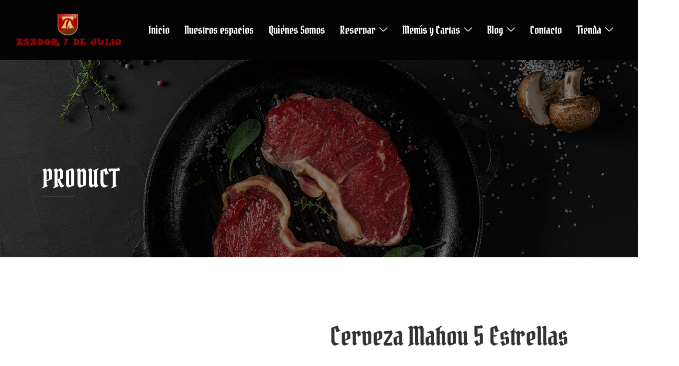

--- FILE ---
content_type: text/css
request_url: https://asador7dejulio.com/wp-content/themes/winta/style.css?ver=6.9
body_size: 9811
content:
/*
Theme Name: Winta
Theme URI: https://shtheme.com/demosd/winta
Author: Shtheme
Author URI: https://themeforest.net/user/shtheme
Description: Winta – Steakhouse, Bar and Restaurant WordPress Theme is perfect if you like a minimal, clean and modern design. This theme is ideal for steak houses, steakhouse restaurant, wine restaurant, bar and those who need an easy, attractive and effective way to share their work with clients.
Version: 1.3
Tested up to: 5.0
Requires PHP: 7.0
License: GNU General Public License v2 or later
License URI: http://www.gnu.org/licenses/gpl-2.0.html
Tags: two-columns, three-columns, left-sidebar, right-sidebar, custom-background, custom-header, custom-menu, editor-style, featured-images, flexible-header, full-width-template, microformats, post-formats, rtl-language-support, sticky-post, theme-options, translation-ready
Text Domain: winta

This theme, like WordPress, is licensed under the GPL.
Use it to make something cool, have fun, and share what you've learned with others.
*/

/* ========TABLE OF CONTENTS==========
00. Body, links, hgroup, paragraphs, general styles
01. Fixed header & Navigation
02. Section Intro (Home)
03. Section About
04. Section Resume
05. Section Portfolio
06. Section Blog
07. Section Contact
08. Footer
09. Loader
10. Responsive design

/*--------------------------------------------------
    00. Body, links, hgroup, paragraphs, general styles
---------------------------------------------------*/



:root {
  --main-color: #991b1f;
}

.alignright{
    float: right;
    margin-left: 25px;
}

.alignleft{
    float: left;
    margin-right: 20px;
}

.wp-caption.aligncenter {
    width: 100% !important;
    text-align: center;
}

.wp-block-image .alignright {
  float: right;
  margin-left: 25px;
}

.wp-block-image .alignleft {
  float: left;
  margin-right: 20px;
}

.wp-caption-text , .gallery-caption , .bypostauthor , .sticky {
    color: #333;
}

.screen-reader-text {
    display: none;
}

.comment-form-cookies-consent {
  display: none;
}

h3.comment-reply-title {
    color: #101010;
    font-size: 27px;
    margin-bottom: 20px;
    text-transform: capitalize;
}

form#commentform input.butn-dark {
    border: 1px solid #991b1f;
    background: #991b1f;
    font-family: 'Mukta', sans-serif;
    font-size: 15px;
    margin-left: 15px;
}

form#commentform input.butn-dark:hover {
    border: 1px solid #101010;
    background: #101010;
        color: #fff;
}

p.logged-in-as {
  font-size: 16px;
  margin-top: -5px;
  margin-left: 15px;
}

form.winta-sidebar-search-form input[type="search"] {
  max-width: 100%;
    margin-bottom: 15px;
    padding: 10px;
    height: auto;
    background-color: #fff;
    box-shadow: none;
    border: 1px solid #ece3e0;
    display: block;
    width: 100%;
    line-height: 1.75em;
    font-weight: 400;
    color: rgba(0,0,0,0.8);
    background-image: none;
    border-radius: 0;
    outline: none;
}

.widget_categories ul li {
  padding: 15px 0;
  border-bottom: 1px dashed rgba(0,0,0,0.05);
}

.widget_categories ul li:last-child {
  border-bottom: none;
}

.widget_categories ul li a {
  font-family: 'Pirata One', cursive;
  font-size: 24px;
  color: #101010;
  text-decoration: none;
  display: block;
  transition: all 0.3s ease-out;
  -moz-transition: all 0.3s ease-out;
  -webkit-transition: all 0.3s ease-out;
  -o-transition: all 0.3s ease-out;
}

div.widget_tag_cloud {
  display: inline-block;
}

ul.wp-tag-cloud li {
  display: inline-block;
  margin: 0 10px 10px 0px;
  float: left;
}

ul.wp-tag-cloud li a {
  display: inline-block;
  background: #991b1f;
  border: 1px solid #991b1f;
  padding: 7px 17px;
  border-radius: 0px;
  -moz-border-radius: 0px;
  -webkit-border-radius: 0px;
  text-decoration: none;
  font-size: 14px!important;
  color: #fff;
  transition: all 0.3s ease-out;
  -moz-transition: all 0.3s ease-out;
  -webkit-transition: all 0.3s ease-out;
  -o-transition: all 0.3s ease-out;
}

ul.wp-tag-cloud li a:hover {
    background: #1b1b1b;
    color: #fff;
    border-color: #1b1b1b;
}

.widget_categories h3.widget-title,
.widget_tag_cloud h3.widget-title {
    color: #991b1f;
    text-decoration: none;
    font-family: 'Pirata One', cursive;
    font-weight: 400;
    font-size: 40px;
    margin-bottom: 10px;
}

.winta-pagination-wrap li span.current {
  display: inline-block;
    width: 40px;
    height: 40px;
    line-height: 42px;
    text-align: center;
    color: rgba(0,0,0,0.8);
    font-weight: 400;
    opacity: 1;
    text-decoration: none;
    background: #991b1f;
    color: #fff;
}

.search-custom form.winta-sidebar-search-form {
  width: 70%;
  margin-top: 20px;
}

.search-custom h4 {
  line-height: 38px;
}

iframe {
  width: 100%;
  height: 550px;
}

.contact-form form span.your-message {
  display: block;
}

.contact-form form span.your-message textarea {
    height: 150px;
}

.contact-form input[type=submit] {
    border: 1px solid #991b1f;
    background: #991b1f;
    font-family: 'Mukta', sans-serif;
    font-size: 15px;
}

.contact-form input[type=submit]:hover {
    border: 1px solid #101010;
    background: #101010;
}

.logged-in nav.navbar {
  top: 25px;
}

.logged-in nav.nav-scroll {
  margin-top: 32px;
  top: -100px;
}

@media (min-width: 601px) and (max-width: 768px) {
  .logged-in nav.nav-scroll {
    margin-top: 46px;
  }

  .search-custom {
    padding-left: 15px;
  }
}

@media (max-width: 600px) {
  .logged-in nav.nav-scroll {
    margin-top: 0px;
  }

  .search-custom {
    padding-left: 15px;
  }
}

.winta-post-comment-wrap .winta-user-content h3 {
  text-transform: capitalize;
}

.error-section {
    height: calc(85vh);
    background-position: center;
    background-repeat: no-repeat;
    background-size: cover;
    position: relative;
}


.error-page-content {
    position: absolute;
    top: 48%;
    left: 50%;
    transform: translate(-50%, -50%);
    text-align: center;
}

.error-page-content h1 {
    font-size: 12rem;
    font-weight: 600;
    line-height: 1.2em;
}

.error-page-content h2 {
    font-size: 45px;
    line-height: 1.5em;
}

.error-page-content div.text {
  font-size: 17px;
  line-height: 3rem;
}

.error-page-content a.theme-btn {
    text-shadow: none;
    padding: 12px 27px;
    -webkit-box-shadow: none;
    box-shadow: none;
    line-height: 1.75em;
    font-weight: 400;
    border-style: solid;
    color: #fff;
    border-width: 0;
    -webkit-transition: background-color .15s ease-out;
    transition: background-color .15s ease-out;
    background-color: #101010;
    margin: 3px 0;
    margin-top: 20px;
    text-transform: capitalize;
    font-size: 18px;
    font-weight: 600;
}

.error-page-content a.theme-btn:hover {
    background: #991b1f;
}

.winta-sidebar-block-latest-posts .winta-sidebar-block-title {
    margin-bottom: 15px;
}

form#commentform input {
  border: 1px solid #ced4da;
}

.dropdown-item.active {
  background: none
}
.section-padding.single11{
	padding-top:20px;
}
.col-md-6.mb-60.animate-box.fadeInUp.animated, .col-md-6.about.mb-60.animate-box.fadeInUp.animated{
	margin-bottom:20px!important;
}
.widget_categories h3.widget-title, .widget_tag_cloud h3.widget-title,  h3.widget-title{
	font-size:28px!important;
}
.widget_categories ul li a{
	font-size:22px!important;
}
.banner-header h1{
	color:white!important;
}
.main-footer .fothead h6{
color: rgba(255,255,255,0.8)!important;
}
.text-right.caption.animate-box{
  text-align: left!important;
}
.text-right .line-hr-right{
  margin: unset!important;
}

.elementor .line-hr-center {
  margin-bottom: 30px!important;
  margin-left: auto!important;
  margin-right: auto!important;
}

.elementor-align-center {
  text-align: inherit!important;
}

.elementor-edit-link-title {
  width: auto!important;
}

/* Hot Fix */

@media (min-width: 768px) and (max-width: 991px) {
  .nav-scroll .logo-wrapper {
        padding: 20px;
  }
}

.dialog-widget.elementor-lightbox {
  display: none!important;
}
.js.elementor-html .animate-box {
    opacity: 1!important;
}

a#cancel-comment-reply-link {
	float: right;
}

/*------- Woocommerce --------*/

.section-padding {
    padding: 120px 0;
}

.woocommerce .quantity .qty {
    padding-right: 15px;
}

.swiper-container {
    width: 100%;
}

.swiper-wrapper {
    height: auto;
}

.gallery-main .swiper-slide img {
    width: 100%;
    height: auto;
}

.gallery-thumbs .swiper-slide {
    width: auto;
    cursor: pointer;
    opacity: 0.6;
}

.gallery-thumbs .swiper-slide-thumb-active {
    opacity: 1;
}

@media (min-width: 991px) {
  .shop-details-area .product-gallery {
    float: left;
    width: 48%;
    clear: none;
    overflow: hidden;
  }
}

.swiper-button-next, .swiper-rtl .swiper-button-prev,
.swiper-button-prev, .swiper-rtl .swiper-button-next {
  display: none;
}

.shop-details-area {
    padding: 120px 0;
}

h1.product_title {
    margin-bottom: 20px;
    font-size: 52px;
}

p.price {
    color: var(--main-color)!important;
    font-size: 36px !important;
    margin-bottom: 15px;
}

div.woocommerce-product-details__short-description {
    float: right;
    padding: 25px 0;
    border-top: 1px solid rgba(153, 27, 31, 0.2);
    padding-bottom: 10px;
}

div.woocommerce-product-details__short-description p {
        font-size: 16px;
}

.modal-body div.woocommerce-product-details__short-description {
    padding: 20px 0;
}

.shop-details-area form.cart input[type="number"] {
    background: #cccccc54;
    border: none;
    height: 50px;
    padding-left: 15px;
    width: 60px;
    padding-right: 10px;
}

.shop-details-area .single_add_to_cart_button {
    color: #ffffff !important;
    display: inline-block !important;
    font-size: 16px !important;
    font-weight: 400 !important;
    line-height: 1 !important;
    padding: 17px 35px 17px 35px !important;
    position: relative !important;
    text-transform: capitalize;
    transition: 0.3s !important;
    background: var(--main-color)!important;
    border: none !important;
    transition: 0.3s !important;
    margin-left: 20px !important;
    border-radius: 0!important;
    height: 50px;
    outline: none!important;
}

.shop-details-area .single_add_to_cart_button:hover {
    background: #101010!important;
}

.yith-wcwl-add-to-wishlist-button__label {
    color: #101010;
}

.shop-details-area div.product_meta span.posted_in, .shop-details-area div.product_meta span.tagged_as {
    display: block;
    padding-top: 15px;
    color: #333;
    font-size: 16px;
    text-transform: capitalize;
}

.shop-details-area div.product_meta span.posted_in a:hover, .shop-details-area div.product_meta span.tagged_as a:hover {
    color: var(--main-color);
}

.woocommerce-tabs {
    padding-top: 60px;
}

.woocommerce-tabs ul.tabs {
    margin-bottom: 50px !important;
    padding-left: 0px !important;
}

.woocommerce-tabs ul.tabs li {
    padding: 0px !important;
    margin-left: 0px !important;
    margin-right: 30px;
    border: none !important;
    margin-right: 20px !important;
    background: none !important;
}

.woocommerce-tabs ul.tabs li a {
        font-size: 20px;
    font-weight: 500 !important;
    padding: 22px 40px !important;
    color: #282828 !important;
    text-transform: uppercase;
    letter-spacing: 2px;
    line-height: 1;
    background: #f8f4f3;
    font-family: 'Mukta', sans-serif;
    font-family: 'Pirata One', cursive;
}

.woocommerce-tabs ul.tabs li.active a {
    color: #fff !important;
    background: var(--main-color)!important;
}

.woocommerce div.product .woocommerce-tabs ul.tabs::before,
.woocommerce div.product .woocommerce-tabs ul.tabs::after,
.woocommerce div.product .woocommerce-tabs ul.tabs li::after,
.woocommerce div.product .woocommerce-tabs ul.tabs li::before {
    display: none;
}

.woocommerce-tabs .woocommerce-Tabs-panel > h2 {
    display: none;
}

.woocommerce-tabs #tab-attributes table {
    width: 70%;
}

#tab-attributes table th, #tab-attributes table tr, #tab-attributes table td {
    padding: 12px;
    padding-left: 15px;
    border: 1px solid #ccc;
    color: #282828;
    font-size: 16px;
}

.woocommerce #reviews #comments ol.commentlist {
    padding-left: 0px;
}

.woocommerce #reviews #comments ol.commentlist li img.avatar {
    width: 72px;
    background: transparent;
    border: none;
}

.woocommerce #reviews #comments ol.commentlist li .comment-text {
    border: none;
    padding: inherit;
    padding-left: 50px;
}

.woocommerce-Reviews .comment-text p.meta strong {
    font-style: normal;
    text-transform: capitalize;
    margin-right: 3px;
        font-size: 21px;
    line-height: 1.75em;
    color: #991b1f;
    font-weight: 400;
    font-family: 'Pirata One', cursive;
}

.woocommerce-Reviews span.woocommerce-review__dash {
    display: none;
}

.woocommerce-Reviews .comment-text p.meta time {
    font-family: 'Mukta', sans-serif;
    font-size: 12px;
    line-height: 1.75em;
    color: rgba(0, 0, 0, 0.8);
    font-weight: 400;
    margin-left: 15px;
}

div#review_form_wrapper form.comment-form {
    margin-top: 15px;
}

div.woocommerce-Reviews span.comment-reply-title {
    font-size: 27px;
    text-transform: capitalize;
    margin-top: 30px;
    font-weight: 400;
    font-family: 'Pirata One', cursive;
    margin-bottom: 10px !important;
    color: #101010;
        
}

div.woocommerce-Reviews label {
    margin-bottom: 5px;
    font-size: 16px;
}

.woocommerce #review_form #respond textarea {
    padding: 10px;
    font-size: 15px;
}

.woocommerce #respond input#submit {
    color: #ffffff !important;
    display: inline-block !important;
    font-size: 16px !important;
    font-weight: 400 !important;
    line-height: 1 !important;
    padding: 20px 40px 19px 40px !important;
    position: relative !important;
    text-transform: capitalize;
    transition: 0.3s !important;
    background: var(--main-color)!important;
    border-radius: 0px !important;
    border: none !important;
    margin-top: 10px;
}

.woocommerce #respond input#submit:hover {
    background: #101010!important;
}

.woocommerce-Reviews .comment-form-rating p.stars {
    width: 80%;
    display: inline-block;
    position: relative;
    top: 4px;
    left: 10px;
}

.shop-details-area section.related.products {
    display: none;
}

.recent-shop-area {
    background: #f8f4f3;
    margin-top: -30px;
}

.rooms2 .item {
    position: relative;
    overflow: hidden;
    margin-bottom: 30px;
}

.rooms2 .item:hover img {
    -webkit-filter: none;
    filter: none;
    -webkit-transform: scale(1.09, 1.09);
    transform: scale(1.09, 1.09);
    -webkit-filter: brightness(70%);
    -webkit-transition: all 1s ease;
    -moz-transition: all 1s ease;
    -o-transition: all 1s ease;
    -ms-transition: all 1s ease;
    transition: all 1s ease;
}

.rooms2 .item .category {
    position: absolute;
    top: 20px;
    right: 20px;
    z-index: 3;
    writing-mode: vertical-rl;
    -ms-transform: rotate(180deg);
    -o-transform: rotate(180deg);
    -moz-transform: rotate(180deg);
    -webkit-transform: rotate(180deg);
    transform: rotate(180deg);
    text-orientation: mixed;
    text-transform: uppercase;
    color: #fff;
    font-size: 12px;
    font-weight: 400;
    letter-spacing: 1px;
    background: transparent;
    padding: 10px 3px;
    line-height: 1.5em;
}

.shop-elementor.rooms2 .item .category {
    right: 35px;
    font-size: 13px;
    font-weight: 700;
    padding: 10px 2px;
}

.shop-area .item .category {
    background: var(--main-color);
    border: none !important;
}

.shop-area .item .category .price {
    color: #fff !important;
    background: var(--main-color);
    margin-bottom: 0px !important;
    font-size: 15px !important;
    font-weight: 600;
    
}

.rooms2 .item .actions {
    height: 100%;
    position: absolute;
    left: 0;
    top: 45%;
    right: 0;
    text-align: center;
    -webkit-transform: translateY(-50%);
    -ms-transform: translateY(-50%);
    transform: translateY(-50%);
    z-index: 3;
    margin-top: 0;
    opacity: 0;
    visibility: hidden;
    -webkit-transition: 0.4s ease-in-out;
    transition: 0.4s ease-in-out;
    display: -webkit-box;
    display: -webkit-flex;
    display: -ms-flexbox;
    display: flex
;
    -webkit-box-pack: center;
    -webkit-justify-content: center;
    -ms-flex-pack: center;
    justify-content: center;
    -webkit-box-align: center;
    -webkit-align-items: center;
    -ms-flex-align: center;
    align-items: center;
}

.rooms2 .item:hover .actions {
    visibility: visible;
    opacity: 1;
}

.shop-area .product-item .actions .add_to_cart_inline {
    border: none !important;
    padding: 0px !important;
    margin: 0px;
    display: flex;
}

.shop-area .product-item .actions .add_to_cart_inline span.woocommerce-Price-amount {
    display: none;
}

.rooms2 .item .actions a.add_to_cart_button {
    border-radius: 50%;
    height: 45px;
    width: 45px;
    line-height: 26px;
    background: #fff;
    margin-top: 0px !important;
    margin-right: 10px;
}

.recent-shop-area a i.ti-shopping-cart {
    font-size: 16px;
    line-height: 22px;
}

.rooms2 .item .actions a.icon-btn, .wishlist-icon a.yith-wcwl-add-to-wishlist-button {
    border-radius: 50%;
    height: 45px;
    line-height: 45px;
    background: #fff;
    width: 45px;
    margin-right: 10px;
    cursor: pointer;
}

.rooms2 .item .con {
    padding: 20px;
    position: absolute;
    left: 0;
    width: 100%;
    -webkit-transition: all .3s;
    transition: all .3s;
    text-align: left;
    z-index: 20;
    height: auto;
    box-sizing: border-box;
    background: -moz-linear-gradient(top, transparent 0, rgba(0, 0, 0, .1) 2%, rgba(0, 0, 0, .75) 90%);
    background: -webkit-linear-gradient(top, transparent 0, rgba(0, 0, 0, .01) 2%, rgba(0, 0, 0, .75) 90%);
    background: linear-gradient(to bottom, transparent 0, rgba(0, 0, 0, .01) 2%, rgba(0, 0, 0, .75) 90%);
}

.shop-area .item .con {
    bottom: -30px;
}

.rooms2 .item:hover .con {
    bottom: 0px;
}

.shop-area h4.shop {
        font-size: 32px;
    margin-bottom: 15px;
    letter-spacing: 1px;
}

.shop-area h4.shop a {
    color: #fff;
}

.wishlist-icon a.yith-wcwl-add-to-wishlist-button span.yith-wcwl-add-to-wishlist-button__label {
    display: none;
}

.quantity {
    display: inline-flex;
    align-items: center;
    overflow: hidden;
}

.quantity .qty-minus, .quantity .qty-plus {
    width: 50px;
    height: 50px;
    background: var(--main-color);
    border: none;
    cursor: pointer;
    font-size: 15px;
    padding: 0;
    transition: background 0.3s;
    color: #fff;
    margin: 0px;
    outline: none;
}

.quantity .qty-minus:hover, .quantity .qty-plus:hover {
    background: #101010;
}

.modal-body .woocommerce-product-rating {
    margin-top: 20px;
}

.shop-details-area form.cart input[type="number"] {
    background: #cccccc54;
    border: none;
    height: 50px;
    padding-left: 25px;
    width: 60px;
    padding-right: 10px;
}

.shop-area i.ti-shopping-cart {
    color: #333;
}

.shop-area a:hover i.ti-shopping-cart {
    color: #fff;
}

.rooms2 .item .actions a.add_to_cart_button:hover, .rooms2 .item .actions a.icon-btn:hover {
    background: var(--main-color);
    color: #fff;
    -webkit-transition: background-color .15s ease-out;
    transition: background-color .15s ease-out;
}

.wishlist-icon a.yith-wcwl-add-to-wishlist-button svg.yith-wcwl-add-to-wishlist-button-icon {
    width: 22px;
    color: #282828;
}

.wishlist-icon a.yith-wcwl-add-to-wishlist-button:hover {
    display: flex;
    background: var(--main-color);
}

.wishlist-icon a.yith-wcwl-add-to-wishlist-button:hover svg {
    color: #fff!important
}

.recent-shop-area .product-item {
    max-height: 352px;
}

.grid__quick__view__modal .modal-dialog.modal__wraper {
  top: 80px;
  max-width: 1050px!important;
  max-height: 720px!important;
}

.grid__quick__view__modal .modal-body {
  padding: 30px;
  border-radius: 0px;
}

.grid__quick__view__modal .modal-body h2.product_title {
  margin-bottom: 10px;
  font-size: 42px;
}

.grid__quick__view__modal .modal-body .woocommerce-product-rating span.rating-count {
  letter-spacing: 0.5px;
  color: #333;
}

.grid__quick__view__modal .modal-body div.price {
  color: var(--main-color) !important;
  font-size: 32px !important;
      margin-top: 30px;
    padding-bottom: 20px;
}

.grid__quick__view__modal .modal-body .quantity {
  float: left;
  margin: 0 4px 0 0;
}

.grid__quick__view__modal .modal-body .quantity input[type="number"] {
  background: #cccccc54;
    border: none;
    height: 50px;
    padding-left: 25px;
    width: 60px;
    padding-right: 10px;
}

.grid__quick__view__modal .modal-body form.cart button[type="submit"] {
    color: #ffffff !important;
    display: inline-block !important;
    font-size: 16px !important;
    font-weight: 400 !important;
    line-height: 1 !important;
    padding: 17px 35px 17px 35px !important;
    position: relative !important;
    text-transform: capitalize;
    transition: 0.3s !important;
    background: var(--main-color)!important;
    border-radius: 0px !important;
    border: none !important;
    transition: 0.3s !important;
    margin-left: 20px!important;
    outline: none;
}

.grid__quick__view__modal .modal-body form.cart button[type="submit"]:hover {
    background: #101010!important;
}

.grid__quick__view__modal .modal-body .swiper-slide img.img-thumbnail {
  border: none;
  padding: 0px;
  border-radius: 0px;
}

.grid__quick__view__modal .modal-body .swiper-pagination-bullet-active {
  background: var(--main-color);
}

.grid__quick__view__modal .modal-body .product-wishlist {
  float: left;
  margin-top: 20px!important;
}

.grid__quick__view__modal .modal-body .product-wishlist a.yith-wcwl-add-to-wishlist-button {
  display: flex;
  align-items: center;
  margin-inline: 0;
  justify-content: flex-start;
  gap: 10px;
}


.grid__quick__view__modal .modal-body .product_meta {
  display: block;
  width: 100%;
  float: left;
  color: #101010;
  font-size: 16px;
}

.grid__quick__view__modal .modal-body .product_meta a:hover {
  color: var(--main-color);
}

.product-related .owl-theme .owl-dots .owl-dot.active span, 
.product-related .owl-theme .owl-dots .owl-dot:hover span {
    background: var(--main-color);
    border: 1px solid var(--main-color);
}

.product-related .owl-theme .owl-dots .owl-dot span {
    border: 1px solid var(--main-color);
}

.woocommerce .loader::before {
    display: none;
}

.woocommerce .rooms2 ul.products li.product a img {
    margin-bottom: 0px;
}

.woocommerce .rooms2 ul.products li.product span.category div.star-rating {
    display: none;
}

.shop-area .item .con h2.woocommerce-loop-product__title {
    position: relative;
    color: #fff;
    font-size: 32px !important;
    font-weight: 600;
    padding-bottom: 20px !important;
    letter-spacing: 1px;
}

.woocommerce .woocommerce-result-count {
    border: 2px solid #f8f4f3;
    padding: 17px 30px;
    text-align: center;
    display: inline-block;
    margin-bottom: 60px;
    font-size: 16px;
    font-weight: 400;
    line-height: 1.75em;
    color: #101010;
    letter-spacing: 0.5px;
    
}

.shop-area .woocommerce-ordering select {
    font-size: 16px;
    font-weight: 400;
    line-height: 1.75em;
    color: #101010;
    border: 2px solid #f8f4f3;
    border-radius: 0;
    appearance: none;
    -webkit-appearance: none;
    -moz-appearance: none;
    width: 250px;
    letter-spacing: 0.5px;
    padding-right: 30px;
    background: url(../winta/assets/img/arrow.png) no-repeat right center;
    background-position: calc(100% - 20px) center;
    background-size: 13px;
    height: 70px;
    padding: 0 30px;
    outline: none;
}



.shop-area .item a.added i.ti-shopping-cart {
    display: none;
}

.shop-area .item a.added::after {
    margin-left: 0px;
}

.shop-area .item .added_to_cart {
    border-radius: 50%;
    height: 45px;
    line-height: 26px;
    background: #fff;
    margin-top: 0px !important;
    margin-right: 10px;
    color: transparent;
    width: 45px;
}

.shop-area .item .added_to_cart:hover {
    background: var(--main-color);
}

.shop-area .item .added_to_cart::before {
    content: "\e60d";
    font-family: 'themify';
    position: relative;
    left: 11px;
    speak: none;
    color: #333;
    font-style: normal;
    font-weight: normal;
    font-variant: normal;
    text-transform: none;
    line-height: 1;
    font-size: 16px;
    top: 2px;
    -webkit-font-smoothing: antialiased;
    -moz-osx-font-smoothing: grayscale;
}

.shop-area .item .added_to_cart:hover:before {
    color: #fff;
}

.woocommerce .shop-area ul.products li.product {
    margin-bottom: 1.992em;
}

.shop-sidebar .shop-widget {
    margin-bottom: 30px;
    overflow: hidden;
}

.shop-sidebar .shop-widget .widget-title {
    text-transform: capitalize;
}

.woocommerce .widget_price_filter .ui-slider .ui-slider-range, .woocommerce .widget_price_filter .ui-slider .ui-slider-handle {
    background-color: var(--main-color);
}

.woocommerce .widget_price_filter .price_slider_wrapper .ui-widget-content {
    background-color: #aaa;
    margin-top: 30px;
    margin-bottom: 35px;
}

.woocommerce .widget_price_filter .price_slider_amount .button {
    color: #ffffff !important;
    display: inline-block !important;
    font-size: 15px !important;
    font-weight: 700 !important;
    line-height: 1 !important;
    padding: 18px 34px 17px 30px !important;
    position: relative !important;
    text-transform: uppercase;
    transition: 0.3s !important;
    background: var(--main-color)!important;
    border-radius: 5px !important;
    border: none !important;
    transition: 0.3s !important;
    letter-spacing: 1px;
}

.woocommerce.widget_product_categories ul.product-categories li {
    padding: 15px 0;
    border-bottom: 1px dashed rgba(0, 0, 0, 0.05);
}

.woocommerce.widget_product_categories ul.product-categories > li:last-child {
    border-bottom: none;
    padding-bottom: 0px;
}

.woocommerce.widget_product_categories ul.product-categories li a {
     font-family: 'Pirata One', cursive;
     font-size: 24px;
     color: #101010;
     text-decoration: none;
     display: block;
     transition: all 0.3s ease-out;
     -moz-transition: all 0.3s ease-out;
     -webkit-transition: all 0.3s ease-out;
     -o-transition: all 0.3s ease-out;
     font-size: 22px !important;
}

.woocommerce.widget_product_categories ul.product-categories li:hover a {
    color: var(--main-color);
}


.shop-sidebar ul.product-categories {
    padding-left: 0px;
}

.shop-sidebar ul.product-categories > li:first-child {
    padding-top: 0px;
}

.shop-sidebar .woocommerce.widget_product_tag_cloud .tagcloud a {
    display: inline-block;
    background: #991b1f;
    border: 1px solid #991b1f;
    padding: 7px 17px;
    border-radius: 0px;
    -moz-border-radius: 0px;
    -webkit-border-radius: 0px;
    text-decoration: none;
    font-size: 14px !important;
    color: #fff;
    transition: all 0.3s ease-out;
    -moz-transition: all 0.3s ease-out;
    -webkit-transition: all 0.3s ease-out;
    -o-transition: all 0.3s ease-out;
        margin-right: 8px;
    margin-bottom: 10px;
        text-transform: capitalize;
}

.shop-sidebar .woocommerce.widget_product_tag_cloud .tagcloud a:hover {
    background: #1b1b1b;
    color: #fff;
    border-color: #1b1b1b;
}

.widget_top_rated_products ul.product_list_widget div.star-rating,
.widget_products ul.product_list_widget div.star-rating {
    display: none;
}

.shop-sidebar .widget_top_rated_products ul.product_list_widget li,
.shop-sidebar .widget_products ul.product_list_widget li {
    padding: 10px 0;
}

.shop-sidebar .widget_top_rated_products ul.product_list_widget li img, 
.shop-sidebar .widget_products ul.product_list_widget li img {
    float: left;
    width: 100px;
    margin-right: 25px;
}

.shop-sidebar .widget_top_rated_products ul.product_list_widget li span.product-title, 
.shop-sidebar .widget_products ul.product_list_widget li span.product-title {
        color: #101010;
    font-weight: 500;
    margin-bottom: 10px;
    font-size: 17px;
    line-height: 1.3;
    position: relative;
    top: 15px;
    transition: all 0.3s ease-out 0s;
}

.shop-sidebar .widget_top_rated_products ul.product_list_widget li span.woocommerce-Price-amount, 
.shop-sidebar .widget_products ul.product_list_widget li span.woocommerce-Price-amount {
    position: relative;
    top: 15px;
    color: rgba(0,0,0,0.8);
    font-size: 14px;
}

.shop-sidebar .widget_top_rated_products ul.product_list_widget li span.product-title:hover, 
.shop-sidebar .widget_products ul.product_list_widget li span.product-title:hover {
    color: var(--main-color);
}

.woocommerce nav.woocommerce-pagination ul li {
    display: inline-block;
    margin: 0 5px;
}

.woocommerce nav.woocommerce-pagination ul li a {
    display: inline-block;
    height: 40px;
    width: 40px;
    line-height: 23px;
    text-align: center;
    color: #333;
    font-weight: 600;
    font-size: 15px;
}


.woocommerce nav.woocommerce-pagination ul li a:focus, 
.woocommerce nav.woocommerce-pagination ul li a:hover, 
.woocommerce nav.woocommerce-pagination ul li span.current {
    background: transparent;
    display: inline-block;
    height: 40px;
    width: 40px;
    line-height: 23px;
    text-align: center;
    font-weight: 600;
    background-color: var(--main-color);
    color: #fff;
    font-size: 15px;
}


.woocommerce-pagination ul.page-numbers, .woocommerce-pagination ul.page-numbers li {
    border: none !important;
}

.shop-sidebar .shop-widget form input[type="search"] {
    width: 100%;
    height: 60px;
    border: 1px solid #d7d7d7;
    padding: 0 20px;
    font-size: 16px;
    color: #1e1e2a;
    font-weight: 600;
}

.shop-sidebar .shop-widget form input[type="search"]::placeholder {
    font-size: 16px;
    color: #282828;
    font-weight: 600;
}

.shop-sidebar .shop-widget form.woocommerce-product-search button {
    position: absolute;
    top: 0;
    right: 0;
    height: 100%;
    background: #f15743;
    padding: 0 30px;
    color: #ffffff;
    line-height: 60px;
    cursor: pointer;
    border: 1px solid #f15743;
}

.shop-sidebar .shop-widget form.woocommerce-product-search button:hover {
    background: #fff;
    color: #f15743;
    border: 1px solid #f15743;
}


.shop-sidebar .shop-widget form {
    position: relative;
}

.recent-shop-area .owl-theme .owl-dots {
    margin-top: 0px;
    line-height: 1.5;
    display: block;
    outline: none;
    text-align: center;
    -webkit-tap-highlight-color: transparent;
}

.recent-shop-area .owl-theme .owl-dots .owl-dot {
    display: inline-block;
}


.recent-shop-area .owl-theme .owl-dots .owl-dot span {
    width: 14px;
    height: 14px;
    margin: 0 3px;
    border-radius: 50%;
        display: block;
    -webkit-backface-visibility: visible;
    transition: opacity .2s ease;
}

.recent-shop-area .owl-theme .owl-dots .owl-dot.active span, 
.recent-shop-area .owl-theme .owl-dots .owl-dot:hover span {
    background: var(--main-color);
    border: 1px solid var(--main-color);
}

.recent-shop-area .owl-theme .owl-dots .owl-dot span {
    border: 1px solid var(--main-color);
}

.woocommerce .page-cart form table {
    width: 100%;
    text-align: center !important;
    border-collapse: collapse!important;
}

.page-cart form table thead.bg-primary {
    background-color: var(--main-color) !important;
    color: #fff;
}

.page-cart form.woocommerce-cart-form table.shop_table thead tr th {
    text-transform: uppercase;
    border-collapse: collapse;
    font-weight: 600;
    letter-spacing: 0.5px;
    font-size: 16px;
    
}

table.dlab-cart-tbl thead tr > th:last-child {
    border-right: 1px solid var(--main-color);
}

.page-cart .cart_item .product-thumbnail img {
    width: 180px;
    padding: 15px;
}

.woocommerce a.remove {
    font-size: 32px;
    color: var(--main-color) !important;
    width: inherit !important;
    margin-bottom: 5px;
}

.woocommerce a.remove:hover {
    background: none;
    color: var(--main-color)!important;
}

#coupon_code {
    height: 57px;
    border: 2px solid #dee2e6;
    padding: 0 15px;
    margin-right: 10px;
    width: 50%;
    display: inline-block;
}

form.checkout_coupon #coupon_code {
    width: 100%;
    height: 50px !important;
}

.coupon-cart .coupon {
    width: 70%;
}

.page-cart {
    padding-top: 120px;
    padding-bottom: 100px;
}

.page-cart form.woocommerce-cart-form table.shop_table .coupon-cart {
    text-align: left;
    padding: 40px;
}

.page-cart form.woocommerce-cart-form table.shop_table .coupon button[type="submit"] {
        color: #ffffff !important;
    display: inline-block !important;
    font-size: 16px !important;
    font-weight: 400 !important;
    line-height: 1 !important;
    padding: 21px 40px 20px 40px !important;
    position: relative !important;
    text-transform: capitalize;
    transition: 0.3s !important;
    background: var(--main-color)!important;
    border-radius: 0px !important;
    border: none !important;
    transition: 0.3s !important;
    letter-spacing: 0.5px;
    margin-left: 15px;
    outline: none;
}

.page-cart form.woocommerce-cart-form table.shop_table .coupon button[type="submit"]:hover {
    background: #101010!important;
    color: #fff;
}

.page-cart form.woocommerce-cart-form table.shop_table .coupon-cart button[name="update_cart"] {
    color: #ffffff !important;
    display: inline-block !important;
    font-size: 16px !important;
    font-weight: 400 !important;
    line-height: 1 !important;
    padding: 21px 40px 20px 40px !important;
    position: relative !important;
    text-transform: capitalize;
    transition: 0.3s !important;
    background: var(--main-color)!important;
    border-radius: 0px !important;
    border: none !important;
    transition: 0.3s !important;
    float: right;
    letter-spacing: 0.5px;
    outline: none;
}

.page-cart form.woocommerce-cart-form table.shop_table .coupon-cart button[name="update_cart"]:hover {
    background: #101010!important;
    color: #fff;
}

body.woocommerce-cart {
    color: #101010;
}


.woocommerce-cart-form__cart-item td.product-name a,
.wishlist_table td.product-name a {
    font-weight: 400;
    color: #101010;
    font-size: 16px;
}

.product-quantity .quantity input {
    background: #f5f5f5;
    text-align: center;
    height: 50px;
    width: 120px !important;
    color: #101010;
    font-size: 15px;
    font-weight: normal;
    border: 0;
    padding-right: 0px !important;
}

.wc-proceed-to-checkout a {
    color: #ffffff !important;
    display: inline-block !important;
    font-size: 17px !important;
    font-weight: 400 !important;
    line-height: 1 !important;
    padding: 20px 40px 20px 40px !important;
    position: relative !important;
    text-transform: capitalize;
    transition: 0.3s !important;
    background: var(--main-color)!important;
    border-radius: 0px !important;
    border: none !important;
    transition: 0.3s !important;
    letter-spacing: 0.5px;
    width: 350px;
    margin-top: 15px;
}

.wc-proceed-to-checkout a:hover {
    background: #101010!important;
}

.cart-collaterals {
    margin-top: 80px;
}

.cart-collaterals table.shop_table {
    border-collapse: collapse!important;
}

.woocommerce .page-cart table.shop_table,
.woocommerce .page-cart table.shop_table td,
.woocommerce .page-cart table.shop_table tr,
.woocommerce .page-cart table.shop_table th {
    border: 1px solid #a1a09f!important;
    font-size: 16px;
}


.woocommerce-error, .woocommerce-info, .woocommerce-message {
    border-top-color: var(--main-color);
    max-width: 1140px;
    margin: auto !important;
    margin-bottom: 2em !important;
    color: #101010;
    font-size: 16px;
}

.woocommerce-checkout .woocommerce-info, 
.woocommerce-checkout .woocommerce-message {
    margin-top: 7em !important;
}

.woocommerce-checkout .woocommerce-error{
    margin-top: 0px;
}

p.return-to-shop {
    text-align: center;
    margin-top: 75px;
}

p.return-to-shop a {
    color: #ffffff !important;
    display: inline-block !important;
    font-size: 16px !important;
    font-weight: 400 !important;
    line-height: 1 !important;
    padding: 18px 36px 18px 36px !important;
    position: relative !important;
    text-transform: capitalize;
    background: var(--main-color)!important;
    border-radius: 0px !important;
    border: none !important;
    transition: 0.3s !important;
    letter-spacing: 0.5px;
    
}

p.return-to-shop a:hover {
    background: #101010!important;
}


.woocommerce-input-wrapper {
    width: 100%;
}

.woocommerce-checkout input[type="text"], .woocommerce-checkout input[type="password"], .woocommerce-checkout input[type="email"], .woocommerce-checkout input[type="tel"] {
    background: #ffffff;
    border: 1px solid #eaedff;
    border-radius: 0!important;
    height: 45px!important;
    padding: 0 0 0 10px;
    width: 100%;
}

.mb-100 {
    margin-bottom: 100px;
}

.mt-100 {
    margin-top: 100px;
}

.order-notes .woocommerce-shipping-fields {
    margin-top: 30px;
}

.coupon-area .woocommerce-additional-fields .woocommerce-input-wrapper textarea {
    min-height: 150px;
}

.woocommerce-additional-fields label[for="order_comments"] {
    margin-bottom: 10px;
}

.coupon-area .woocommerce-billing-fields .selection span.select2-selection__rendered {
    height: 45px;
    line-height: 34px;
}

.woocommerce-checkout  .select2-search--dropdown {
    background: #fff;
}

.woocommerce-checkout .woocommerce-checkout-payment .woocommerce-info {
    margin: 0px!important;
}

input.update-cart, button#place_order, .woocommerce-form-login button.woocommerce-form-login__submit {
    color: #ffffff !important;
    display: inline-block !important;
    font-size: 16px !important;
    font-weight: 400 !important;
    line-height: 1 !important;
    padding: 18px 36px 18px 36px !important;
    position: relative !important;
    text-transform: capitalize;
    transition: 0.3s !important;
    background: var(--main-color)!important;
    border-radius: 0px !important;
    border: none !important;
    transition: 0.3s !important;
    letter-spacing: 0.5px;
    outline: none;
}

button#place_order:hover,
 .woocommerce-form-login button.woocommerce-form-login__submit:hover {
    background-color: #101010!important;
    color: #fff;
}

button#place_order {
    margin-left: auto;
}

.account-area, .login-area {
    padding: 120px 0;
}

.woocommerce-MyAccount-navigation ul li a{
    width: 200px;
    color: #fff;
    padding: 12px 20px;
    background: var(--main-color)!important;
    font-weight: 600;
    text-transform: capitalize;
    font-size: 16px;
    letter-spacing: 0.5px;
    margin-bottom: 1px;
    cursor: pointer;
    transition: all 0.3s ease-out;
    display: block;
    
}

.woocommerce-MyAccount-content p {
    font-size: 16px;
}

.woocommerce-MyAccount-content p strong, .woocommerce-MyAccount-content p a {
    color: #000;
}

.woocommerce-MyAccount-content .woocommerce-info a {
    color: #ffffff !important;
    display: inline-block !important;
    font-size: 16px !important;
    font-weight: 400 !important;
    line-height: 1 !important;
    padding: 15px 30px 15px 30px !important;
    position: relative !important;
    text-transform: capitalize;
    transition: 0.3s !important;
    background: var(--main-color)!important;
    border-radius: 0px !important;
    border: none !important;
    transition: 0.3s !important;
    letter-spacing: 0.5px;
}


.account-area .woocommerce-MyAccount-content .woocommerce-info {
    margin-top: 0px !important;
}

.woocommerce-MyAccount-content .col2-set .col-1, .woocommerce-MyAccount-content .col2-set .col-2 {
    max-width: 100%;
    margin-top: 30px;
    padding-left: 0px;
    float: none;
}

.woocommerce-MyAccount-content .addresses .woocommerce-Address {
    width: 80%;
}

.woocommerce-MyAccount-content .addresses .woocommerce-Address h2 {
    float: left;
    text-transform: capitalize;
}

.woocommerce-Addresses .woocommerce-Address-title a {
    color: var(--main-color);
    font-size: 16px;
}

.woocommerce-Addresses address {
    margin-top: 10px;
    margin-bottom: 50px;
}

.woocommerce-account input[type="text"], .woocommerce-account input[type="password"], .woocommerce-account input[type="email"], .woocommerce-account input[type="tel"] {
    background: #ffffff;
    border: 2px solid #eaedff;
    border-radius: 0!important;
    height: 40px!important;
    padding: 0 0 0 10px;
    width: 100%;
}

.woocommerce-EditAccountForm label {
    margin-top: 0px;
    margin-left: 0px;
    color: #212529;
    width: 100%;
}

.woocommerce-account fieldset legend {
    padding-top: 30px;
    color: #101010;
    font-size: 32px;
    text-transform: capitalize;
    font-family: 'Pirata One', cursive;
    font-weight: 400;
    margin-bottom: 25px;
}

.woocommerce-MyAccount-content form.woocommerce-EditAccountForm span.password-input {
    width: 70%;
    margin: 5px 0;
}

.woocommerce-account .woocommerce-MyAccount-content p .woocommerce-Button {
    color: #ffffff !important;
    display: inline-block !important;
    font-size: 16px !important;
    font-weight: 400 !important;
    line-height: 1 !important;
    padding: 18px 40px 18px 40px !important;
    position: relative !important;
    text-transform: capitalize;
    transition: 0.3s !important;
    background: var(--main-color)!important;
    border-radius: 0px !important;
    border: none !important;
    transition: 0.3s !important;
    margin-top: 20px;
}

.woocommerce-account .woocommerce-MyAccount-content p .woocommerce-Button:hover {
    background-color: #101010!important;
}

.basic-login {
    padding: 70px;
    margin-right: auto;
    margin-left: auto;
    border: 1px solid #333;
    width: 100%;
    max-width: 500px;
}

.basic-login form.login {
    padding: 0px;
    margin-bottom: 0px;
    border: none;
}

.basic-login form .form-row {
    padding: 0px;
}

.basic-login .woocommerce-form-login label {
    margin-left: 0px;
    font-size: 16px;
}

.basic-login span.password-input {
    width: 100%;
}

.woocommerce-account .basic-login input[type="text"], .woocommerce-account .basic-login input[type="password"] {
    background: #ffffff;
    border-radius: 0;
    height: 50px !important;
    padding: 0 0 0 10px;
    width: 100% !important;
    margin-bottom: 10px !important;
    margin-top: 5px !important;
}

.woocommerce-form-login .woocommerce-form-login__rememberme {
    margin-bottom: 25px;
}

.woocommerce-form-login button.woocommerce-form-login__submit {
    width: 100%;
    margin-right: 0px!important;
}

.basic-login h2 {
    font-size: 45px;
}


p.woocommerce-LostPassword {
    margin-top: 20px;
    font-size: 16px;
}

.password-area {
    padding: 100px;
}

.password-area p {
    font-size: 16px;
}

.password-area form.lost_reset_password {
    margin-left: auto;
    margin-right: auto;
    padding: 90px;
    border: 1px solid #333;
    max-width: 600px;
}

.page-wishlist {
    padding-top: 100px;
    padding-bottom: 100px;
}

.woocommerce .page-wishlist table.shop_table {
    border-collapse: collapse;
    font-size: 15px;
    border: 1px solid #a1a09f !important;
}

.wishlist_table thead tr th {
    background: var(--main-color);
    color: #fff;
    text-transform: uppercase;
    border: 1px solid #a1a09f !important;
    font-weight: 600!important;
    font-size: 16px;
    
}

.wishlist_table tbody tr td {
    border: 1px solid #a1a09f !important;
    font-size: 16px;
}

.wishlist_table span.woocommerce-Price-amount {
    color: #000;
}

table.wishlist_table.shop_table .product-remove {
    min-width: 120px;
}

table.wishlist_table tr th.product-thumbnail {
    width: auto;
    text-align: center;
}

.page-wishlist .wishlist-items-wrapper .product-thumbnail {
    min-width: 100px;
    text-align: center;
}

.wishlist_table tr td.product-thumbnail a {
    max-width: inherit;
}

.wishlist_table tr td.product-thumbnail a img {
    max-width: 150px;
    padding-top: 20px;
    padding-bottom: 20px;
}

.wishlist_table .product-add-to-cart a {
    color: #333;
    font-size: 20px;
}

table.wishlist_table tr th.product-name, .wishlist_table tr td.product-name {
    text-align: center;
}

.woocommerce p.stars a {
    font-size: 18px;
}

.woocommerce p.stars a::before {
    color: var(--main-color);
}

.woocommerce .star-rating::before,
.woocommerce .star-rating::after {
    display: none;
}

.woocommerce .star-rating {
    width: 5.8em !important;
    color: var(--main-color);
    border-bottom: none;
}

.woocommerce #reviews #comments h2 {
    clear: none;
    font-size: 27px;
    text-transform: capitalize;
    margin-bottom: 25px;
    color: #101010;
}

.product-categories li a[href*="product_cat=uncategorized"] {
    display: none!important;
}

.product-categories li a[href*="product_cat=uncategorized"]::parent {
    display: none!important;
}

.woocommerce-message a.button {
    color: #ffffff !important;
    display: inline-block !important;
    font-size: 16px !important;
    font-weight: 400 !important;
    line-height: 1 !important;
    padding: 15px 34px 15px 34px !important;
    position: relative !important;
    text-transform: capitalize;
    transition: 0.3s !important;
background: var(--main-color)!important;
    border-radius: 0px !important;
    border: none !important;
    transition: 0.3s !important;
}

.woocommerce-message a.button:hover {
    background: #101010!important;
    color: #fff;
}

.menu-item.mini-cart {
    position: relative;
    display: inline-block;
    margin-left: 20px;
}


.menu-item.mini-cart .cart-contents {
    display: flex;
    align-items: center;
    text-decoration: none;
    color: #333;
    font-weight: bold;
    padding: 30px 12px;
}

.menu-item.mini-cart .cart-icon {
    display: inline-block;
    width: 18px;
    height: 18px;
    background-color: #fff;
    mask: url('data:image/svg+xml;utf8,<svg xmlns="http://www.w3.org/2000/svg" viewBox="0 0 576 512"><path d="M0 24C0 10.7 10.7 0 24 0L69.5 0c22 0 41.5 12.8 50.6 32l411 0c26.3 0 45.5 25 38.6 50.4l-41 152.3c-8.5 31.4-37 53.3-69.5 53.3l-288.5 0 5.4 28.5c2.2 11.3 12.1 19.5 23.6 19.5L488 336c13.3 0 24 10.7 24 24s-10.7 24-24 24l-288.3 0c-34.6 0-64.3-24.6-70.7-58.5L77.4 54.5c-.7-3.8-4-6.5-7.9-6.5L24 48C10.7 48 0 37.3 0 24zM128 464a48 48 0 1 1 96 0 48 48 0 1 1 -96 0zm336-48a48 48 0 1 1 0 96 48 48 0 1 1 0-96z"></path></svg>') no-repeat center / contain;
    -webkit-mask: url('data:image/svg+xml;utf8,<svg xmlns="http://www.w3.org/2000/svg" viewBox="0 0 576 512"><path d="M0 24C0 10.7 10.7 0 24 0L69.5 0c22 0 41.5 12.8 50.6 32l411 0c26.3 0 45.5 25 38.6 50.4l-41 152.3c-8.5 31.4-37 53.3-69.5 53.3l-288.5 0 5.4 28.5c2.2 11.3 12.1 19.5 23.6 19.5L488 336c13.3 0 24 10.7 24 24s-10.7 24-24 24l-288.3 0c-34.6 0-64.3-24.6-70.7-58.5L77.4 54.5c-.7-3.8-4-6.5-7.9-6.5L24 48C10.7 48 0 37.3 0 24zM128 464a48 48 0 1 1 96 0 48 48 0 1 1 -96 0zm336-48a48 48 0 1 1 0 96 48 48 0 1 1 0-96z"></path></svg>') no-repeat center / contain;
}

.nav-scroll .menu-item.mini-cart .cart-icon {
    background-color: #101010;
}

.page-template-home-onepage-dark .nav-scroll .menu-item.mini-cart .cart-icon,
.page-template-home-multi-dark-template .nav-scroll .menu-item.mini-cart .cart-icon {
    background-color: #fff;
}

.mini-cart-dropdown {
    position: absolute;
    right: -100%;
    background: #fff;
    box-shadow: 0 2px 5px rgba(0, 0, 0, 0.1);
    width: 350px;
    z-index: 1000;
    padding: 20px;
    visibility: hidden;
    opacity: 0;
    transform: translateY(20px);
    transition: all 0.3s ease;
    overflow: auto;
    max-height: 600px;
}

.menu-item.mini-cart:hover .mini-cart-dropdown {
    visibility: visible; 
    opacity: 1;
    transform: translateY(0);
}

.menu-item.mini-cart .mini-cart-dropdown .woocommerce-mini-cart li {
    display: block;
    margin-bottom: 15px;
    overflow: hidden;
}

.menu-item.mini-cart .mini-cart-dropdown .woocommerce-mini-cart li.mini_cart_item a {
    padding-top: 15px;
    display: block;
    text-align: left;
    color: #101010;
    font-size: 22px;
    margin-bottom: 10px;
    font-family: 'Pirata One', cursive;
    font-weight: 400;
    letter-spacing: 0px;
}

.menu-item.mini-cart .mini-cart-dropdown .woocommerce-mini-cart li a.remove_from_cart_button {
    float: right;
    font-size: 30px;
    display: block;
    font-weight: 900;
    color: var(--main-color)!important;
    text-align: right;
    font-family: 'Mukta', sans-serif;
}

.menu-item.mini-cart .mini-cart-dropdown .woocommerce-mini-cart li img {
    width: 100px;
    height: auto;
    float: left;
    margin-left: 0px;
    margin-right: 20px;
    margin-top: -15px;
}

.menu-item.mini-cart .mini-cart-dropdown .woocommerce-mini-cart li span.quantity {
    margin-top: 5px;
    display: block;
    color: #101010;
    font-size: 16px;
}

.menu-item.mini-cart .mini-cart-dropdown .woocommerce-mini-cart li span.quantity span.woocommerce-Price-amount {
    color: var(--main-color);
    font-size: 16px;
}

.menu-item.mini-cart .mini-cart-dropdown .woocommerce-mini-cart__total {
    padding-top: 20px;
    border-top: 1px solid #ccc;
    margin-top: 25px;
    font-size: 17px;
    margin-bottom: 20px;
    color: #101010;
}

.menu-item.mini-cart .mini-cart-dropdown .woocommerce-mini-cart__total span.woocommerce-Price-amount {
    float: right;
    font-weight: 500;
    color: var(--main-color);
}

.menu-item.mini-cart .mini-cart-dropdown .woocommerce-mini-cart__buttons a {
    color: #ffffff !important;
    display: inline-block !important;
    font-size: 16px !important;
    font-weight: 400 !important;
    line-height: 1 !important;
    padding: 16px 30px 16px 30px !important;
    position: relative !important;
    text-transform: capitalize;
    transition: 0.3s !important;
    background: var(--main-color)!important;
    border-radius: 0px !important;
    border: none !important;
    transition: 0.3s !important;
    margin-right: 20px;
    letter-spacing: 0.5px; 
}

.menu-item.mini-cart .mini-cart-dropdown .woocommerce-mini-cart__buttons a:last-child {
    margin-right: 0px;
}

.menu-item.mini-cart .mini-cart-dropdown .woocommerce-mini-cart__buttons a:hover {
    background: #101010!important;
}

.mini-cart .mini-cart-dropdown .product_list_widget {
    padding-left: 0px;
}

.shop-elementor {
    padding: 120px 0;
}

.woocommerce-pagination ul.page-numbers {
    margin-top: 30px !important;
    margin-bottom: 30px !important;
    padding: 0;
    margin: 0;
    text-align: center;
}

.woocommerce-pagination ul.page-numbers li {
    display: inline-block;
    margin: 0 5px;
}

.woocommerce-pagination ul.page-numbers li span {
    background: transparent;
    display: inline-block;
    height: 40px;
    width: 40px;
    line-height: 40px;
    text-align: center;
    font-weight: 400;
    background-color: var(--main-color);
    color: #fff;
    border-radius: 0;
    font-size: 15px;
}

.woocommerce-pagination ul.page-numbers li a {
    display: inline-block;
    height: 40px;
    width: 40px;
    line-height: 40px;
    text-align: center;
    font-weight: 400;
    border-radius: 0;
    font-size: 15px;
    color: rgba(0, 0, 0, 0.8);
}

.woocommerce-pagination ul.page-numbers li a:hover {
    background-color: var(--main-color);
    color: #fff;
}

ul.page-numbers li a i {
    font-size: 13px;
}

.shop-elementor .col-lg-6 .con, .shop-elementor .col-lg-4 .con {
    width: calc(100% - 30px);
    left: 15px;
}

.shop-elementor .product-item .o-hidden {
    overflow: hidden;
}

.woocommerce-form-login-toggle {
    padding-top: 60px;
}

.woocommerce-checkout .woocommerce-form-login {
    max-width: 600px;
    margin: 30px auto!important;
    border: 1px solid #ccc!important;
}

.woocommerce-checkout .woocommerce-form-coupon {
    max-width: 1140px;
    margin: 30px auto!important;
    border: 1px solid #ccc!important;
}

.woocommerce-checkout .woocommerce-form-coupon button[type="submit"]{
    color: #ffffff !important;
    display: inline-block !important;
    font-size: 16px !important;
    font-weight: 400 !important;
    line-height: 1 !important;
    padding: 17px 35px 17px 35px !important;
    position: relative !important;
    text-transform: capitalize;
    transition: 0.3s !important;
    background: var(--main-color)!important;
    border-radius: 0px !important;
    border: none !important;
    transition: 0.3s !important;
    outline: none;
}

.woocommerce-checkout .woocommerce-form-coupon button[type="submit"]:hover {
    background: #101010!important;
    color: #fff;
}

.woocommerce .woocommerce-checkout-review-order-table {
    border-collapse: collapse!important;
}

.woocommerce .woocommerce-checkout-review-order-table table,
.woocommerce .woocommerce-checkout-review-order-table th,
.woocommerce .woocommerce-checkout-review-order-table tr,
.woocommerce .woocommerce-checkout-review-order-table td {
    border: 1px solid rgba(32,7,7,0.8) !important;
    border-collapse: collapse!important;
    font-size: 16px;
}

.woocommerce-Reviews form.comment-form p.form-submit {
    display: block;
}

.product-related .section-title {
    margin-bottom: 30px;
}

div.cart-collaterals .cart_totals h2 {
    letter-spacing: 0.5px;
    text-transform: capitalize;
    margin-bottom: 20px;
    font-size: 40px;
}

.woocommerce-billing-fields .select2-container--default .select2-selection--single,
.woocommerce-billing-fields span.selection {
    width: 100%;
    border-radius: 0px;
}

.lost_reset_password .form-row-first {
    width: 100%!important;
}

.lost_reset_password .woocommerce-form-row button.woocommerce-Button {
    color: #ffffff !important;
    display: inline-block !important;
    font-size: 16px !important;
    font-weight: 400 !important;
    line-height: 1 !important;
    padding: 18px 36px 18px 36px !important;
    position: relative !important;
    text-transform: capitalize;
    transition: 0.3s !important;
    background: var(--main-color)!important;
    border-radius: 0px !important;
    border: none !important;
    transition: 0.3s !important;
    margin-top: 15px;
}

.password-area label {
    font-size: 15px;
}


.txt-left {
    text-align: left;
}

.grid__quick__view__modal .modal-body form.cart {
    margin-bottom: 10px;
}

.woocommerce-product-details__short-description form.cart {
    margin-bottom: 40px!important;
}

.line {
    width: 60px;
    border-top: 1px solid rgba(255, 255, 255, 0.2) !important;
    margin-bottom: 10px;
}

.rooms2 .item .line:before {
    display: none;
}

.rooms2 .item .actions i {
    color: #282828;
}

.shop-elementor.rooms2 .item .actions i {
    line-height: 25px;
    font-size: 16px;
}

.rooms2 .item .actions a:hover i{
    color: #fff;
}

.rooms2 .item:hover .line {
    width: 100%;
    transition-property: all;
    transition-duration: 0.8s;
    transition-timing-function: ease-in-out;
}

#tab-attributes table thead th {
    font-weight: 600;
    color: #282828;
}

@media(max-width: 991px) {
    .menu-item.mini-cart {
        display: none;
    }

    .page-cart form.woocommerce-cart-form table.shop_table .coupon-cart button[name="update_cart"] {
        float: none;
    }

    .page-cart .coupon, #coupon_code {
         width: 100%;
    }

    .page-cart .coupon button[type="submit"]{
        float: left!important;
        width: 100%!important;
        margin-top: 25px;
    }
}

.woocommerce-MyAccount-navigation li.is-active a {
    background: #000;
}

a#scrollUp {
    margin-top: 10px;
}

.woocommerce-tabs p {
    font-size: 16px;
    line-height: 28px;
}

.woocommerce-Reviews p.comment-form-author input,
.woocommerce-Reviews p.comment-form-email input {
    width: 100%;
    padding: 10px 10px;
}

.modal-content .btn-close {
    box-sizing: content-box;
    width: 20px;
    height: 20px;
    padding: .25em .25em;
    color: #272727;
    background: var(--main-color) url("data:image/svg+xml,%3csvg xmlns='http://www.w3.org/2000/svg' viewBox='0 0 16 16' fill='%23fff'%3e%3cpath d='M.293.293a1 1 0 0 1 1.414 0L8 6.586 14.293.293a1 1 0 1 1 1.414 1.414L9.414 8l6.293 6.293a1 1 0 0 1-1.414 1.414L8 9.414l-6.293 6.293a1 1 0 0 1-1.414-1.414L6.586 8 .293 1.707a1 1 0 0 1 0-1.414z'/%3e%3c/svg%3e") center/10px auto no-repeat;
    border: 0;
    border-radius: 50%;
    opacity: 1;
    position: absolute;
    right: 15px;
    top: 15px;
    cursor: pointer;
    z-index: 99;
    outline: none;
}

.modal-content .btn-close:focus {
    outline: none;
}

table.woocommerce-checkout-review-order-table {
    color: #282828;
    font-size: 15px;
}

.woocommerce-checkout #payment ul.payment_methods,
.woocommerce-checkout #payment .place-order {
    padding: 30px!important;
}

.woocommerce-checkout #payment .place-order {
    margin-left: auto;
}

.modal-open .sticky {
    z-index: 100;
}

.logged-in .sticky {
    top: 32px;
}
body.single-project{
    overflow: auto;
}

.coupon-area.mt-100 {
    margin-top: 60px!important;
}

.woocommerce-billing-fields h3, .your-order h3#order_review_heading {
    text-transform: capitalize;
    margin-bottom: 10px;
}

.order-notes .woocommerce-additional-fields h3 {
    text-transform: capitalize;
}

.logged-in .header-transparent {
    top: 32px;
}

.header-transparent .main-menu nav {
    display: inline-block!important;
}

.header-transparent .main-menu .menu-item.mini-cart .cart-icon {
    background-color: #fff;
}

.header-transparent .main-menu .menu-item.mini-cart {
    margin-left: 40px;
}

.header-transparent .main-menu .menu-item.mini-cart .cart-contents {
    padding: 36px 12px;
    padding-bottom: 45px;
    top: 4px;
    position: relative;
}

.woocommerce-product-rating a.woocommerce-review-link {
    color: #333;
}

.recent-shop-area .section-title h1 {
    top: -5px;
}

.widget_products ul.product_list_widget,
.widget_top_rated_products ul.product_list_widget {
    margin-top: -10px;
    margin-bottom: -10px;
}

.coupon-area form.woocommerce-checkout label {
    font-size: 15px;
    margin-bottom: 3px;
}

.main-menu-area .main-menu {
    display: inline-block;
}

.shop-details-area .product-gallery .swiper-container {
    line-height: 10px;
}

.line-hr-left {
    width: 70px;
    border-top: 1px solid #991b1f!important;
    margin: 0 0 20px 0;
}

.shop-sidebar {
    padding: 60px 30px 30px 30px;
    background: #f8f4f3;
    -webkit-animation-name: fadeInUp;
    animation-name: fadeInUp;
}

div.widget_product_search form.woocommerce-product-search {
    position: relative;
}

div.widget_product_search form.woocommerce-product-search input[type="search"]{
    max-width: 100%;
    margin-bottom: 15px;
    padding: 10px;
    height: auto;
    background-color: #fff;
    box-shadow: none;
    border: 1px solid #ece3e0;
    display: block;
    width: 100%;
    line-height: 1.75em;
    font-weight: 400;
    color: rgba(0, 0, 0, 0.8);
    background-image: none;
    border-radius: 0;
    outline: none;
    height: 50px;
}

.shop-sidebar h6.widget-title {
    font-size: 28px !important;
    color: var(--main-color);
    text-transform: capitalize;
}

.shop-sidebar > div:last-child {
    margin-bottom: 30px!important;
}

.woocommerce-checkout .select2-container .select2-selection--single .select2-selection__arrow {
    height: 80%;
}

section.coupon-area p {
    font-size: 16px;
}

.mini-cart-dropdown p.woocommerce-mini-cart__empty-message {
	margin-bottom: 0px;
}

.single-menu .winta-sidebar-block-content .ul1 > li a {
	text-align: left;
}

.single-menu .winta-sidebar-block-content .ul1 > li span {
	float: right
}

--- FILE ---
content_type: text/css
request_url: https://asador7dejulio.com/wp-content/themes/winta-child/style.css?ver=6.9
body_size: 1698
content:
/*
Theme Name: Winta Child Theme
Theme URI: http://shtheme.com/demosd/winta
Description: This is child theme of winta
Author: Shtheme
Author URI: https://themeforest.net/user/shtheme
Version: 1.0
Text Domain:  winta-child
Template: winta
*/

/* ========TABLE OF CONTENTS==========
00. Body, links, hgroup, paragraphs, general styles
01. Fixed header & Navigation
02. Section Intro (Home)
03. Section About
04. Section Resume
05. Section Portfolio
06. Section Blog
07. Section Contact
08. Footer
09. Loader
10. Responsive design

/*--------------------------------------------------
    00. Body, links, hgroup, paragraphs, general styles
---------------------------------------------------*/



.comment-form-cookies-consent {
  display: none;
}

h3.comment-reply-title {
    color: #101010;
    font-size: 27px;
    margin-bottom: 20px;
    text-transform: capitalize;
}

form#commentform input.butn-dark {
    border: 1px solid #991b1f;
    background: #991b1f;
    font-family: 'Mukta', sans-serif;
    font-size: 15px;
    margin-left: 15px;
}

form#commentform input.butn-dark:hover {
    border: 1px solid #101010;
    background: #101010;
        color: #fff;
}

p.logged-in-as {
  font-size: 16px;
  margin-top: -5px;
  margin-left: 15px;
}

form.winta-sidebar-search-form input[type="search"] {
  max-width: 100%;
    margin-bottom: 15px;
    padding: 10px;
    height: auto;
    background-color: #fff;
    box-shadow: none;
    border: 1px solid #ece3e0;
    display: block;
    width: 100%;
    line-height: 1.75em;
    font-weight: 400;
    color: rgba(0,0,0,0.8);
    background-image: none;
    border-radius: 0;
    outline: none;
}

.widget_categories ul li {
  padding: 15px 0;
  border-bottom: 1px dashed rgba(0,0,0,0.05);
}

.widget_categories ul li:last-child {
  border-bottom: none;
}

.widget_categories ul li a {
  font-family: 'Pirata One', cursive;
  font-size: 24px;
  color: #101010;
  text-decoration: none;
  display: block;
  transition: all 0.3s ease-out;
  -moz-transition: all 0.3s ease-out;
  -webkit-transition: all 0.3s ease-out;
  -o-transition: all 0.3s ease-out;
}

div.widget_tag_cloud {
  display: inline-block;
}

ul.wp-tag-cloud li {
  display: inline-block;
  margin: 0 10px 10px 0px;
  float: left;
}

ul.wp-tag-cloud li a {
  display: inline-block;
  background: #991b1f;
  border: 1px solid #991b1f;
  padding: 7px 17px;
  border-radius: 0px;
  -moz-border-radius: 0px;
  -webkit-border-radius: 0px;
  text-decoration: none;
  font-size: 14px!important;
  color: #fff;
  transition: all 0.3s ease-out;
  -moz-transition: all 0.3s ease-out;
  -webkit-transition: all 0.3s ease-out;
  -o-transition: all 0.3s ease-out;
}

ul.wp-tag-cloud li a:hover {
    background: #1b1b1b;
    color: #fff;
    border-color: #1b1b1b;
}

.widget_categories h3.widget-title,
.widget_tag_cloud h3.widget-title {
    color: #991b1f;
    text-decoration: none;
    font-family: 'Pirata One', cursive;
    font-weight: 400;
    font-size: 40px;
    margin-bottom: 10px;
}

.winta-pagination-wrap li span.current {
  display: inline-block;
    width: 40px;
    height: 40px;
    line-height: 42px;
    text-align: center;
    color: rgba(0,0,0,0.8);
    font-weight: 400;
    opacity: 1;
    text-decoration: none;
    background: #991b1f;
    color: #fff;
}

.search-custom form.winta-sidebar-search-form {
  width: 70%;
  margin-top: 20px;
}

.search-custom h4 {
  line-height: 38px;
}

iframe {
  width: 100%;
  height: 550px;
}

.contact-form form span.your-message {
  display: block;
}

.contact-form form span.your-message textarea {
    height: 150px;
}

.contact-form input[type=submit] {
    border: 1px solid #991b1f;
    background: #991b1f;
    font-family: 'Mukta', sans-serif;
    font-size: 15px;
}

.contact-form input[type=submit]:hover {
    border: 1px solid #101010;
    background: #101010;
}

.logged-in nav.navbar {
  top: 25px;
}

.logged-in nav.nav-scroll {
  margin-top: 32px;
  top: -100px;
}

@media (min-width: 601px) and (max-width: 768px) {
  .logged-in nav.nav-scroll {
    margin-top: 46px;
  }

  .search-custom {
    padding-left: 15px;
  }
}

@media (max-width: 600px) {
  .logged-in nav.nav-scroll {
    margin-top: 0px;
  }

  .search-custom {
    padding-left: 15px;
  }
}

.winta-post-comment-wrap .winta-user-content h3 {
  text-transform: capitalize;
}

.error-section {
    height: calc(85vh);
    background-position: center;
    background-repeat: no-repeat;
    background-size: cover;
    position: relative;
}


.error-page-content {
    position: absolute;
    top: 48%;
    left: 50%;
    transform: translate(-50%, -50%);
    text-align: center;
}

.error-page-content h1 {
    font-size: 12rem;
    font-weight: 600;
    line-height: 1.2em;
}

.error-page-content h2 {
    font-size: 45px;
    line-height: 1.5em;
}

.error-page-content div.text {
  font-size: 17px;
  line-height: 3rem;
}

.error-page-content a.theme-btn {
    text-shadow: none;
    padding: 12px 27px;
    -webkit-box-shadow: none;
    box-shadow: none;
    line-height: 1.75em;
    font-weight: 400;
    border-style: solid;
    color: #fff;
    border-width: 0;
    -webkit-transition: background-color .15s ease-out;
    transition: background-color .15s ease-out;
    background-color: #101010;
    margin: 3px 0;
    margin-top: 20px;
    text-transform: capitalize;
    font-size: 18px;
    font-weight: 600;
}

.error-page-content a.theme-btn:hover {
    background: #991b1f;
}

.winta-sidebar-block-latest-posts .winta-sidebar-block-title {
    margin-bottom: 15px;
}

form#commentform input {
  border: 1px solid #ced4da;
}

.dropdown-item.active {
  background: none
}
.section-padding.single11{
  padding-top:20px;
}
.col-md-6.mb-60.animate-box.fadeInUp.animated, .col-md-6.about.mb-60.animate-box.fadeInUp.animated{
  margin-bottom:20px!important;
}
.widget_categories h3.widget-title, .widget_tag_cloud h3.widget-title,  h3.widget-title{
  font-size:28px!important;
}
.widget_categories ul li a{
  font-size:22px!important;
}
.banner-header h1{
  color:white!important;
}
.main-footer .fothead h6{
color: rgba(255,255,255,0.8)!important;
}
.text-right.caption.animate-box{
  text-align: left!important;
}
.text-right .line-hr-right{
  margin: unset!important;
}

.elementor .line-hr-center {
  margin-bottom: 30px!important;
  margin-left: auto!important;
  margin-right: auto!important;
}

.elementor-align-center {
  text-align: inherit!important;
}

.elementor-edit-link-title {
  width: auto!important;
}

/* Hot Fix */

@media (min-width: 768px) and (max-width: 991px) {
  .nav-scroll .logo-wrapper {
        padding: 20px;
  }
}

.dialog-widget.elementor-lightbox {
  display: none!important;
}
#preloader {
	display: none;
}	

--- FILE ---
content_type: text/css
request_url: https://asador7dejulio.com/wp-content/themes/winta/assets/css/plugins/flaticon.css?ver=6.9
body_size: 557
content:
	/*
  	Flaticon icon font: Flaticon
  	Creation date: 22/01/2018 09:50
  	*/

@font-face {
  font-family: "Flaticon";
  src: url("../../fonts/Flaticon.eot");
  src: url("../../fonts/Flaticon.eot?#iefix") format("embedded-opentype"),
       url("../../fonts/Flaticon.woff") format("woff"),
       url("../../fontsUFlaticon.ttf") format("truetype"),
       url("../../fonts/Flaticon.svg#Flaticon") format("svg");
  font-weight: normal;
  font-style: normal;
}

@media screen and (-webkit-min-device-pixel-ratio:0) {
  @font-face {
    font-family: "Flaticon";
    src: url("../../fonts/Flaticon.svg#Flaticon") format("svg");
  }
}

[class^="flaticon-"]:before, [class*=" flaticon-"]:before,
[class^="flaticon-"]:after, [class*=" flaticon-"]:after {   
  font-family: Flaticon;
font-style: normal;
margin-left: 0;
}

.flaticon-001-wine:before { content: "\f100"; }
.flaticon-002-vegetables:before { content: "\f101"; }
.flaticon-003-chicken-2:before { content: "\f102"; }
.flaticon-004-fish-1:before { content: "\f103"; }
.flaticon-005-coffee-1:before { content: "\f104"; }
.flaticon-006-steak:before { content: "\f105"; }
.flaticon-007-spaguetti:before { content: "\f106"; }
.flaticon-008-soup:before { content: "\f107"; }
.flaticon-009-shrimp:before { content: "\f108"; }
.flaticon-010-sheep:before { content: "\f109"; }
.flaticon-011-seashell:before { content: "\f10a"; }
.flaticon-012-salmon:before { content: "\f10b"; }
.flaticon-013-salad:before { content: "\f10c"; }
.flaticon-014-pizza:before { content: "\f10d"; }
.flaticon-015-pig:before { content: "\f10e"; }
.flaticon-016-pancake:before { content: "\f10f"; }
.flaticon-017-sandwich:before { content: "\f110"; }
.flaticon-018-lobster:before { content: "\f111"; }
.flaticon-019-rib:before { content: "\f112"; }
.flaticon-020-ice-cream:before { content: "\f113"; }
.flaticon-021-hotdog:before { content: "\f114"; }
.flaticon-022-tray:before { content: "\f115"; }
.flaticon-023-fish:before { content: "\f116"; }
.flaticon-024-crab:before { content: "\f117"; }
.flaticon-025-coffee:before { content: "\f118"; }
.flaticon-026-chicken-1:before { content: "\f119"; }
.flaticon-027-chicken:before { content: "\f11a"; }
.flaticon-028-cheese:before { content: "\f11b"; }
.flaticon-029-cow-1:before { content: "\f11c"; }
.flaticon-030-cake:before { content: "\f11d"; }
.flaticon-031-burrito:before { content: "\f11e"; }
.flaticon-032-hamburger:before { content: "\f11f"; }
.flaticon-033-beer:before { content: "\f120"; }
.flaticon-034-cow:before { content: "\f121"; }
.flaticon-035-skewer:before { content: "\f122"; }
.flaticon-036-bacon:before { content: "\f123"; }

--- FILE ---
content_type: text/css
request_url: https://asador7dejulio.com/wp-content/themes/winta/assets/css/style.css?ver=6.9
body_size: 8162
content:
/* -----------------------------------------------------------------------------------

 01. Google Fonts
 02. Basics style
 03. Preloader style
 04. Selection style
 05. Owl-Theme settings
 06. Sections style
 07. Navbar style
 08. Header style
 09. Slider style
 10. Page Banner Header
 11. About style 
 12. Team style
 13. Menu List Style
 14. Today Menu Style
 15. Testimonials
 16. Gallery style
 17. Promo video and Opening Hours style
 18. News Home style
 19. Blog style
 20. Post style
 21. Contact style
 22. Button style
 23. Progress scroll totop button
 24. Footer style
 25. Cursor Style
 26. Responsive (Media Query)
 
----------------------------------------------------------------------------------- */


/* ======= Basics ======= */
* {
    margin: 0;
    padding: 0;
    -webkit-box-sizing: border-box;
    box-sizing: border-box;
    outline: none;
    list-style: none;
    word-wrap: break-word;
}
html,
body {
    -moz-osx-font-smoothing: grayscale;
    -webkit-font-smoothing: antialiased;
    -moz-font-smoothing: antialiased;
    font-smoothing: antialiased;
}
body {
    overflow-x: hidden !important;
    background: #fff;
    font-family: 'Mukta', sans-serif;
    font-size: 15px;
    line-height: 1.75em;
    font-weight: 400;
    color: rgba(0,0,0,0.8);
    outline: none;
}
p {
    font-family: 'Mukta', sans-serif;
    font-size: 15px;
    font-weight: 400;
    color: rgba(0,0,0,0.8);
    line-height: 1.75em;
    margin-bottom: 20px;
}
h1,
h2,
h3,
h4,
h5,
h6 {
    font-weight: 400;
    font-family: 'Pirata One', cursive;
    line-height: 1.5em;
}
img {
    width: 100%;
    height: auto;
    -webkit-transition: all 0.5s;
    -o-transition: all 0.5s;
    transition: all 0.5s;
    color: #000;
}
span,
a,
a:hover {
    display: inline-block;
    text-decoration: none;
    color: inherit;
}
b {
    font-weight: 400;
    color: #991b1f;
}
/* text field */
button,
input,
optgroup,
select,
textarea {
    font-family: 'Mukta', sans-serif;
}
input[type="password"]:focus,
input[type="email"]:focus,
input[type="text"]:focus,
input[type="file"]:focus,
input[type="radio"]:focus,
input[type="checkbox"]:focus,
textarea:focus {
    outline: none;
    background-color: #fff;
     border: 1px solid #991b1f;
}
input[type="password"],
input[type="email"],
input[type="text"],
input[type="file"],
textarea {
    max-width: 100%;
    margin-bottom: 15px;
    padding: 10px;
    height: auto;
    background-color: #fff;
    -webkit-box-shadow: none;
    box-shadow: none;
    border: 1px solid #ece3e0;
    display: block;
    width: 100%;
    line-height: 1.75em;
    font-weight: 400;
    color: rgba(0,0,0,0.8);
    background-image: none;
    border-radius: 0;
    outline: none;
}
input:focus,
textarea:focus {
    border-bottom-width: 1px;
    border-color: #991b1f;
}
input[type="submit"],
input[type="reset"],
input[type="button"],
button {
    text-shadow: none;
    padding: 8px 20px;
    -webkit-box-shadow: none;
    box-shadow: none;
    line-height: 1.75em;
    font-weight: 400;
    border-style: solid;
    color: #fff;
    border-width: 0;
    -webkit-transition: background-color .15s ease-out;
    transition: background-color .15s ease-out;
    background-color: #101010;
    margin: 3px 0;
}
input[type="submit"]:hover,
input[type="reset"]:hover,
input[type="button"]:hover,
button:hover {
    background-color: #101010;
    color: #fff;
}
select {
    padding: 10px;
    border-radius: 5px;
}
table,
th,
tr,
td {
    border: 1px solid #ececec;
}
th,
tr,
td {
    padding: 10px;
}
input[type="radio"],
input[type="checkbox"] {
    display: inline;
}
.bg-gray {
    background: #f8fafd;
}
.o-hidden {
    overflow: hidden;
}
.position-re {
    position: relative;
}
.full-width {
    width: 100%;
}
.bg-img {
    background-repeat: no-repeat;
    background-position: center;
    background-size: cover;
}
.bg-img-fixed {
    background-attachment: fixed;
}
.bg-fixed {
    background-attachment: fixed;
}
.pattern {
    background-repeat: repeat;
    background-size: auto;
}
.sub-title {
    font-size: 15px;
    font-weight: 400;
    color: #101010;
    margin-bottom: 10px;
}
.bold {
    font-weight: 700;
}
.count {
    font-family: 'Mukta', sans-serif;
}
.valign {
    display: -webkit-box;
    display: -ms-flexbox;
    display: flex;
    -webkit-box-align: center;
    -ms-flex-align: center;
    align-items: center;
}
.v-middle {
    position: absolute;
    width: 100%;
    top: 50%;
    left: 0;
    -webkit-transform: translate(0%, -50%);
    transform: translate(0%, -50%);
}
.line-hr-left {
    width: 70px;
    border-top: 1px solid #991b1f;
    margin: 0 0 20px 0;
}
.line-hr-right {
    width: 70px;
    border-top: 1px solid #991b1f;
    margin: 0 0 0 auto;
}
.line-hr-center {
    width: 70px;
    border-top: 1px solid #991b1f;
    margin: auto;
}
.bg-lightcolor {
    background: #f8f4f3;
}
/* important for animate effect */
.js .animate-box {
    opacity: 0;
}


/* ======= Preloader ======= */
.pace {
  pointer-events: none;
  -webkit-user-select: none;
  -moz-user-select: none;
  -ms-user-select: none;
  user-select: none;
  z-index: 99999999999999;
  position: fixed;
  margin: auto;
  top: 0;
  left: 0;
  right: 0;
  bottom: 0;
  width: 400px;
  border: 0px;
  height: 1px;
  overflow: hidden;
  background: rgba(0, 0, 0, 0.05);
  -webkit-transition: all 1s;
  -o-transition: all 1s;
  transition: all 1s; }
.pace .pace-progress {
    -webkit-transform: translate3d(0, 0, 0);
    transform: translate3d(0, 0, 0);
    max-width: 300px;
    position: fixed;
    z-index: 99999999999999;
    display: block;
    position: absolute;
    top: 0;
    right: 100%;
    height: 100%;
    width: 100%;
    background: #991b1f; }
.pace.pace-inactive {
  width: 100vw;
  opacity: 0; }
.pace.pace-inactive .pace-progress {
    max-width: 100vw; 
}
#preloader {
  width: 100%;
  height: 100vh;
  overflow: hidden;
  position: fixed;
  z-index: 9999999; }
#preloader:after, #preloader:before {
    content: '';
    position: fixed;
    left: 0;
    height: 50%;
    width: 100%;
    background: #fff;
    -webkit-transition-timing-function: cubic-bezier(0.19, 1, 0.22, 1);
    -o-transition-timing-function: cubic-bezier(0.19, 1, 0.22, 1);
    transition-timing-function: cubic-bezier(0.19, 1, 0.22, 1); }
#preloader:before {
    top: 0; 
}
#preloader:after {
    bottom: 0; 
}
#preloader.isdone {
    visibility: hidden;
    -webkit-transition-delay: 1.5s;
    -o-transition-delay: 1.5s;
    transition-delay: 1.5s; }
#preloader.isdone:after, #preloader.isdone:before {
      height: 0;
      -webkit-transition: all 0.7s cubic-bezier(1, 0, 0.55, 1);
      -o-transition: all 0.7s cubic-bezier(1, 0, 0.55, 1);
      transition: all 0.7s cubic-bezier(1, 0, 0.55, 1);
      -webkit-transition-delay: 1s;
      -o-transition-delay: 1s;
      transition-delay: 1s; }
.loading-text {
  font-size: 40px;
  font-weight: 400;
  letter-spacing: 4px;
  position: absolute;
  top: calc(50% - 30px);
  left: 50%;
  -webkit-transform: translate(-50%, -50%);
  -ms-transform: translate(-50%, -50%);
  transform: translate(-50%, -50%);
  color: #FFF;
  font-family: 'Pirata One', cursive;
  z-index: 9999; }
.loading-text.isdone {
    top: 50%;
    opacity: 0;
    -webkit-transition: all 0.8s cubic-bezier(0.19, 1, 0.22, 1);
    -o-transition: all 0.8s cubic-bezier(0.19, 1, 0.22, 1);
    transition: all 0.8s cubic-bezier(0.19, 1, 0.22, 1);
    -webkit-transition-delay: .5s;
    -o-transition-delay: .5s;
    transition-delay: .5s; }


/* ======= Selection ======= */
::-webkit-selection {
    color: rgba(0,0,0,0.8);
    background: rgba(153, 27, 31, 0.3);
}
::-moz-selection {
    color: rgba(0,0,0,0.8);
    background: rgba(153, 27, 31, 0.3);
}
::selection {
    color: rgba(0,0,0,0.8);
    background: rgba(153, 27, 31, 0.3);
}


/* ======= Owl-Theme settings ======= */
.owl-theme .owl-dots .owl-dot.active span, .owl-theme .owl-dots .owl-dot:hover span {
    background: #991b1f;
}
.owl-theme .owl-dots .owl-dot span {
    width: 7px;
    height: 7px;
    margin: 5px 5px;
    background: #fff;
}


/* ======= Sections ======= */
.section-padding {
    padding: 90px 0;
}
.section-padding h6 {
    color: #101010;
    font-size: 27px;
    margin-bottom: 20px;
}
.section-padding h6 span {
    color: #991b1f;
}
.section-subtitle {
    color: #101010;
    font-size: 15px;
    font-weight: 400;
    margin-bottom: 15px;
    text-transform: uppercase;
    letter-spacing: 5px;
    font-family: 'Mukta', sans-serif;
    position: relative;
    padding-left: 65px;
}
.section-subtitle:before {
    content: "";
    width: 50px;
    height: 1px;
    background: #991b1f;
    position: absolute;
    left: 0;
    top: 50%;
}
.section-title {
    font-size: 60px;
    font-family: 'Pirata One', cursive;
    font-weight: 400;
    color: #991b1f;
    position: relative;
    margin-bottom: 20px;
    line-height: 1.2em;
}
h2 span {
    color: #101010;
}
.line-hr {
    width: 70px;
    border-top: 1px solid #fff;
    margin-top: 0px;
    margin-bottom: 30px;
}


/* ======= Navbar ======= */
.navbar {
    position: absolute;
    left: 0;
    top: 0;
    width: 100%;
    background: transparent;
    z-index: 9;
    padding: 20px 10px;
}
.navbar .icon-bar {
    color: #fff;
}
.navbar .navbar-nav .nav-link {
    font-size: 21px;
    font-family: 'Pirata One', cursive;
    font-weight: 400;
    letter-spacing: 1px;
    color: #fff;
    margin: 15px 5px;
    -webkit-transition: all .4s;
    transition: all .4s;
}
.navbar .navbar-nav .nav-link:hover {
    color: #991b1f;
}
.navbar .navbar-nav .active {
    color: #991b1f !important;
}
.nav-scroll {
    background: #fff;
    padding: 0 0 0 0;
    position: fixed;
    top: -100px;
    left: 0;
    width: 100%;
    -webkit-transition: -webkit-transform .5s;
    transition: -webkit-transform .5s;
    transition: transform .5s;
    transition: transform .5s, -webkit-transform .5s;
    -webkit-transform: translateY(100px);
    transform: translateY(100px);
    -webkit-box-shadow: 0px 10px 30px rgba(0, 0, 0, 0.1);
    box-shadow: 0px 10px 30px rgba(0, 0, 0, 0.1);
    z-index: 999;
    border: none;
}
.nav-scroll .icon-bar {
    color: #991b1f;
}
.nav-scroll .navbar-nav .nav-link {
    color: #101010;
}
.nav-scroll .navbar-nav .active {
    color: #991b1f !important;
}
.nav-scroll .navbar-nav .logo {
    padding: 15px 0;
    color: #fff;
}
.nav-scroll .logo {
    width: 112px;
}
.nav-scroll .logo-wrapper .logo h2 {
    font-weight: 400;
    font-size: 50px;
    margin-bottom: 0;
    color: #101010;
    line-height: 0.7em;
}
.nav-scroll .logo-wrapper .logo span {
        display: block;
    margin-top: 7px;
    font-size: 7px;
    color: #fff;
    font-weight: 400;
    margin-left: 0px;
}
.nav-scroll .logo-wrapper {
    padding: 20px 0;
    background: #fff;
}
.logo-wrapper {
    float: left;
    padding: 20px 0;
}
.logo-wrapper .logo h2 {
    font-weight: 400;
    font-size: 55px;
    color: #fff;
    line-height: 0.7em;
    letter-spacing: 4px;
}
.logo-wrapper .logo span {
    font-family: 'Mukta', sans-serif;
    display: block;
    margin-top: 7px;
    font-size: 8px;
    letter-spacing: 3px;
    color: #fff;
    font-weight: 400;
    line-height: 1.5em;
    text-transform: uppercase;
    background: #991b1f;
    padding: 3px;
    text-align: center;
}
.logo {
    padding: 0;
    width: 122px;
}
.dropdown:hover .dropdown-menu,
.dropdown:hover .mega-menu {
    opacity: 1;
    visibility: visible;
    -webkit-transform: translateY(0);
    transform: translateY(0);
}
.dropdown .nav-link {
    cursor: pointer;
}
.dropdown .nav-link i {
    padding-left: 1px;
    font-size: 9px;
}
.dropdown-item {
    position: relative;
}
.dropdown-item:hover .sub-menu {
    opacity: 1;
    visibility: visible;
    -webkit-transform: translateY(0);
    transform: translateY(0);
}
.dropdown-item span {
    display: block;
    cursor: pointer;
}
.dropdown-menu,
.sub-menu {
    display: block;
    opacity: 0;
    visibility: hidden;
    -webkit-transform: translateY(20px);
    transform: translateY(20px);
    width: 180px;
    padding: 15px 10px;
    border-radius: 0;
    border: 0;
    background-color: #fff;
    -webkit-transition: all .3s;
    transition: all .3s;
    -webkit-box-shadow: 0px 10px 40px -4px rgba(0, 0, 0, 0.1);
    box-shadow: 0px 10px 40px -4px rgba(0, 0, 0, 0.1);
}
.dropdown-menu .dropdown-item,
.sub-menu .dropdown-item {
    padding: 7px 14px;
    font-size: 21px;
    font-family: 'Pirata One', cursive;
    font-weight: 400;
    letter-spacing: 1px;
    color: #101010;
    position: relative;
    -webkit-transition: all .4s;
    transition: all .4s;
    border-bottom: 1px solid rgba(0,0,0,0.05);
}
.dropdown-menu .dropdown-item:last-child,
.sub-menu .dropdown-item:last-child {
    border-bottom: none;
}
.dropdown-menu .dropdown-item:hover,
.sub-menu .dropdown-item:hover {
    background: transparent;
    padding-left: 20px;
    color: #991b1f;
}
.dropdown-menu .dropdown-item a,
.sub-menu .dropdown-item a {
    display: block;
}
.dropdown-menu .dropdown-item i,
.sub-menu .dropdown-item i {
    padding: 5px 0 0 5px;
    font-size: 11px;
    float: right;
}
.dropdown-menu .dropdown-item em,
.sub-menu .dropdown-item em {
    font-size: 8px;
    background-color: #000;
    padding: 2px 4px;
    color: #fff;
    border-radius: 2px;
    position: absolute;
    right: 10px;
    top: 5px;
}
.dropdown-menu.last {
    left: -100%;
}
.sub-menu {
    position: absolute;
    left: 100%;
    top: -5px;
}
.sub-menu.left {
    left: -100%;
    margin-left: -20px;
}
.mega-menu {
    position: absolute;
    opacity: 0;
    visibility: hidden;
    -webkit-transform: translateY(20px);
    transform: translateY(20px);
    right: -150px;
    width: 800px;
    background-color: #fff;
    -webkit-box-shadow: 0px 10px 20px rgba(0, 0, 0, 0.05);
    box-shadow: 0px 10px 20px rgba(0, 0, 0, 0.05);
    -webkit-transition: all .3s;
    transition: all .3s;
}
.mega-menu .dropdown-title {
    display: block;
    color: #101010;
    font-size: 10px;
    font-weight: 400;
    letter-spacing: 1px;
    text-transform: uppercase;
    margin-bottom: 15px;
    padding: 0 15px 15px;
    border-bottom: 1px solid #f7f7f7;
}
.mega-menu .dropdown-menu {
    position: static !important;
    float: left;
    -webkit-box-shadow: none;
    box-shadow: none;
    border-right: 1px solid #f7f7f7;
    border-bottom: 1px solid #f7f7f7;
    -webkit-transition: all .3s;
    transition: all .3s;
}
@media screen and (max-width: 767px) {
    .navbar {
        padding-right: 0px;
        padding-right: 0px;
        background: transparent;
    }
    .nav-scroll {
        background: #fff;
    }
    .logo-wrapper {
        float: left;
        padding: 15px;
    }
    .nav-scroll .logo-wrapper {
        padding: 15px;
        background-color: #fff;
    }
}


/* ======= Header ======= */
.header {
    min-height: 100vh;
    overflow: hidden;
}
.header .caption .o-hidden {
    display: inline-block;
}
.header .caption h2 {
    font-weight: 400;
    font-size: 30px;
}
.header .caption h4 {
    font-family: 'Mukta', sans-serif;
    font-weight: 400;
    color: #fff;
    font-size: 18px;
    margin-bottom: 10px;
    letter-spacing: 5px;
    text-transform: uppercase;
    -webkit-animation-delay: .2s;
    animation-delay: .2s;
}
.header .caption h1 {
    position: relative;
    margin-bottom: 15px;
    font-weight: 400;
    font-size: 90px;
    word-spacing: 5px;
    line-height: 1.2em;
    -webkit-animation-delay: .6s;
    animation-delay: .6s;
    color: #fff;
}
.header .caption p {
    font-family: 'Mukta', sans-serif;
    font-size: 20px;
    font-weight: 400;
    margin-bottom: 0;
    color: #fff;
    -webkit-animation-delay: 1s;
    animation-delay: 1s;
}
.header .caption p span {
    letter-spacing: 5px;
    text-transform: uppercase;
    margin: 0 5px;
    padding-right: 14px;
    position: relative;
}
.header .caption p span:last-child {
    padding: 0;
}
.header .caption p span:last-child:after {
    display: none;
}
.header .caption p span:after {
    content: '';
    width: 7px;
    height: 7px;
    border-radius: 50%;
    background: #000;
    position: absolute;
    top: 10px;
    right: 0;
    opacity: .5;
}
.header .caption .butn {
    -webkit-animation-delay: 1.2s;
    animation-delay: 1.2s;
}
.header .social a {
    color: #eee;
    font-size: 15px;
    margin: 10px 15px;
}


/* ======= Slider ======= */
.slider .owl-item,
.slider-fade .owl-item {
    height: 100vh;
    position: relative;
}
.slider .item,
.slider-fade .item {
    position: absolute;
    top: 0;
    left: 0;
    height: 100%;
    width: 100%;
    background-size: cover;
    background-position: center;
}
.slider .item .caption,
.slider-fade .item .caption {
    z-index: 9;
}
.slider .owl-theme .owl-dots,
.slider-fade .owl-theme .owl-dots {
    position: absolute;
    bottom: 5vh;
    width: 100%;
}
/* owl-nav next and prev */
.slider-fade .owl-nav {
    position: absolute;
    bottom: 5%;
    right: 12%;
}
.slider-fade .owl-prev {
    float: left;
}
.slider-fade .owl-next {
    float: right;
}
.slider-fade .owl-theme .owl-nav [class*=owl-] {
    background-color: transparent;
    border: 1px solid #991b1f;
    width: 40px;
    height: 40px;
    line-height: 32px;
    border-radius: 0%;
    float: left;
    font-size: 10px;
    border-radius: 50%;
}
.slider-fade .owl-theme .owl-nav [class*=owl-]:hover {
    background-color: #991b1f;
    color: #fff;
}
@media screen and (max-width: 768px) {
    .slider-fade .owl-nav {
        display: none;
    }
}


/* ======= Page Banner Header ======= */
.banner-header {
    height: 55vh;
    z-index: 0;
}
.banner-header h6 {
    font-size: 15px;
    font-weight: 400;
    margin-bottom: 10px;
}
.banner-header h6 a:hover {
    color: #000;
}
.banner-header h6 i {
    margin: 0 15px;
    font-size: 10px;
}
.banner-header h5 {
    color: #fff;
    font-size: 25px;
    font-family: 'Pirata One', cursive;
    font-weight: 400;
    margin-bottom: 15px;
    text-transform: uppercase;
    letter-spacing: 3px;
    word-spacing: 3px;
}
.banner-header h1 {
    font-size: 50px;
    font-family: 'Pirata One', cursive;
    font-weight: 400;
    color: #991b1f;
    position: relative;
    margin-bottom: 10px;
    line-height: 1em;
    text-transform: uppercase;
    letter-spacing: 1px;
    word-spacing: 5px;
}
.banner-header p {
    font-family: 'Mukta', sans-serif;
    font-size: 16px;
    font-weight: 400;
    margin-bottom: 0;
    color: #fff;
    -webkit-animation-delay: 1s;
    animation-delay: 1s;
}
.banner-header p a {
    color: #991b1f;
}
@media screen and (max-width: 767px) {
    .banner-header {
        height: 50vh;
        margin-top: 0px;
    }
    .banner-header h6 {
        font-size: 12px;
        font-weight: 400;
        margin-bottom: 10px;
    }
    .banner-header h6 a:hover {
        color: #101010;
    }
    .banner-header h6 i {
        margin: 0 15px;
        font-size: 10px;
    }
    .banner-header h5 {
        line-height: 1em;
    }
    .banner-header h1 {}
    .banner-header p {
        font-size: 15px;
        color: #fff;
    }
}


/* ======= About style ======= */
.about {
    position: relative;
}
.about .frame-img {
    overflow: hidden;
    position: relative;
}
.about .frame-img .img,
.about .frame-img img {
    overflow: hidden;
    position: relative;
     -webkit-transition: all .8s;
    transition: all .8s;
}
.about .frame-img:hover .img {
    -webkit-transform: scale(0.97, 0.97);
    transform: scale(0.97, 0.97);
}
.about .frame-img .img .since {
    position: absolute;
    right: 70px;
    top: 70px;
}
.about .frame-img .img .since span {
    display: block;
    color: #b19777;
    font-size: 22px;
    font-weight: 700;
    text-transform: uppercase;
    line-height: 1;
}
.about .frame-img .img .since span:first-of-type {
    font-size: 16px;
    font-weight: 600;
    letter-spacing: 2px;
}
.about .frame-img .img .years {
    position: absolute;
    left: 70px;
    bottom: 70px;
}
.about .frame-img .img .years h2 {
    font-size: 140px;
    font-weight: 800;
    background: url(../img/exp.jpg) no-repeat;
    background-position: 18% 65%;
    -webkit-background-clip: text;
    -webkit-text-fill-color: transparent;
    line-height: 1;
}
.about .frame-img .img .years h5 {
    color: #b19777;
    letter-spacing: 5px;
    font-size: 20px;
}
.about .about-frame .pattern {
    height: 100%;
    width: 100%;
}
.about .about-frame .years-about-frame {
    position: relative;
    height: 100%;
    width: 100%;
    border: 10px solid #f8f4f3;
}
.about .about-frame .years-about-frame .about-frame-text {
    position: absolute;
    bottom: 40px;
    left: -10px;
    padding: 10px 0;
    width: -webkit-max-content;
    width: -moz-max-content;
    width: max-content;
    background: #fff;
}
.about .about-frame .years-about-frame .about-frame-text h2 {
    font-size: 70px;
    line-height: 1;
    display: inline-block;
    position: relative;
    z-index: 2;
    color: #991b1f;
}
.about .about-frame .years-about-frame .about-frame-text h2:after {
    content: '';
    width: 40px;
    height: 40px;
    border-radius: 50%;
    background: #f8f4f3;
    position: absolute;
    right: -15px;
    top: -15px;
    z-index: -1;
}
.about .about-frame .years-about-frame .about-frame-text h6 {
    font-size: 14px;
    font-family: 'Mukta', sans-serif;
    color: #101010;
    margin-bottom: 0;
}

@media screen and (max-width: 767px) {
.about .about-frame:after {
    right: 0; 
    }
.about .frame-img .img {
    width: 100%; 
}
.about .about-frame ul {
    display: block; 
}
.about .about-frame ul li {
    margin-top: 10px;
    display: inline-block; 
}
.about .about-frame .years-about-frame {
    height: 300px;
    margin-top: 20px; }
}


/* ======= Team style ======= */
.team .item {
    overflow: hidden;
    position: relative;
    text-align: center;
}
.team .item .team-img {
    overflow: hidden;
    position: relative;
}
.team .item .team-img:hover .img {
    -webkit-transform: scale(1.1, 1.1);
    transform: scale(1.1, 1.1);
}
.team .item .team-img .img {
    -webkit-transition: all .4s;
    transition: all .4s;
}
.team .item .infos {
    text-align: center;
    padding-top: 30px;
    background-color: transparent;
}
.team .item .infos h6 {
    font-size: 24px;
    color: #101010;
    margin-bottom: 5px;
    text-transform: none;
}
.team .item .infos span {
    color: #991b1f;
    margin-bottom: 0px;
}


/* ======= Menu List style ======= */
.menus .owl-carousel .owl-stage-outer {
    padding: 10px 0 0;
}
.menus .tabs-icon .item {
    padding: 10px;
    cursor: pointer;
}
.menus .tabs-icon .item .icon {
    padding: 10px;
    color: rgba(0,0,0,0.8);
    font-size: 40px;
}
.menus .tabs-icon .item h6 {
    font-size: 27px;
    letter-spacing: 1px;
    color: #101010;
    margin-bottom: 0;
}
.menus .tabs-icon .owl-item.actived .item,
.menus .tabs-icon .item.active {
    color: #101010;
    position: relative;
    padding: 10px;
}
.menus .tabs-icon .owl-item.actived .item .icon,
.menus .tabs-icon .item.active .icon {
    color: #991b1f;
}
.menus .menus-content .cont {
    display: none;
}
.menus .menus-content .cont .menus-info {
    text-align: right;
}
.menus .menus-content .cont h5 {
    font-size: 24px;
    color: #991b1f;
    margin-bottom: 10px;
    text-align: left;
    border-bottom: 1px dashed rgba(0,0,0, 0.1);
    line-height: 2em;
    letter-spacing: 1px;
}
.menus .menus-content .cont h5 .price {
    color: #991b1f;
    float: right;
}
.menus .menus-content .active {
    display: block;
}
/* menu owl-theme */
.menus .owl-theme .owl-nav.disabled + .owl-dots {
    margin-top: 15px;
    display: inline-block;
}
.menus .owl-theme .owl-dots .owl-dot span {
    width: 40px;
    height: 2px;
    margin: 0 2px 0 0;
    border-radius: 0;
    background: rgba(200, 200, 200, 0.4);
}
.menus .owl-theme .owl-dots .owl-dot.active span,
.menus .owl-theme .owl-dots .owl-dot:hover span {
    background: #991b1f;
}
.menus .owl-theme .owl-nav [class*=owl-] {
    position: absolute;
    top: 40%;
    background: transparent;
    color: #991b1f;
    width: 45px;
    height: 45px;
    line-height: 40px;
    border-radius: 50%;
    border: 1px solid #991b1f;
    opacity: 0;
    -webkit-transition: all .5s;
    transition: all .5s;
}
.menus .owl-theme .owl-nav [class*=owl-]:hover {
    background: transparent;
    color: #991b1f;
}
.menus .bg-img .owl-theme .owl-nav [class*=owl-] {
    color: #fff;
}
.menus .owl-carousel .owl-nav .owl-next {
    right: 0;
}
.menus .owl-carousel .owl-nav .owl-prev {
    left: 0;
}
.menus .owl-carousel .owl-nav .owl-next span,
.menus .owl-carousel .owl-nav .owl-prev span {
    font-size: 16px;
    line-height: 1em;
}
.menus .owl-theme:hover .owl-nav [class*=owl-] {
    opacity: 1;
}
.menus .owl-theme .owl-nav [class*=owl-] {
    top: 35%;
    font-size: 17px;
}
.menus .owl-carousel .owl-nav .owl-next {
    right: -50px;
}
.menus .owl-carousel .owl-nav .owl-prev {
    left: -50px;
}
.menus .owl-carousel .owl-nav .owl-prev {
    left: -60px;
}
.menus .owl-carousel .owl-nav .owl-next {
    right: -60px;
}
.menus .menus-content .cont .menus-info {
    text-align: center;
    margin-bottom: 20px;
}

@media screen and (max-width: 767px) {
    .menus .owl-theme .owl-nav [class*=owl-] {
    display: none;
}
}
    
/* menupage price */
.menupage-price {}
.menupage-price-info {}
.menupage-price-info .title {
    font-family: 'Pirata One', cursive;
    font-size: 24px;
    color: #991b1f;
    margin-bottom: 10px;
    text-align: left;
    border-bottom: 1px dashed rgba(0,0,0,0.1);
    line-height: 2em;
}
.menupage-price-info .title .price {
    color: #991b1f;
    float: right;
}


/* =======  Today Menu Style ======= */
.menu-today-container {
    position: relative;
    text-align: left;
    margin: 0;
    margin-bottom: 30px;
    padding: 30px;
    padding-bottom: 0;
    background: #fff;
    border-bottom: 1px solid transparent;
    transition: .2s;
    overflow: hidden;
    cursor: pointer;
    z-index: 3;
}
.menu-today-container .menu-today-heading {
    font-size: 27px;
    letter-spacing: 1px;
    color: #101010;
    margin-bottom: 10px;
}
.menu-today-container:hover {
    z-index: 100;
    border-bottom: 1px solid #991b1f;
}
.menu-today-text-area p {
    font-family: inherit !important;
    opacity: 0;
    color: rgba(0,0,0,0.8);
    margin-bottom: -35px
}
.menu-today-container:hover .menu-today-text-area p {
    opacity: 1
}
.menu-today-text-area ul {
    font-family: inherit !important;
    opacity: 0;
    color: rgba(0,0,0,0.8);
    margin-bottom: -45px;
    line-height: 1.5em;
}
.menu-today-container:hover .menu-today-text-area ul {
    opacity: 1
}
.menu-today-img-area,
.menu-today-text-area {
    display: inline-block;
    vertical-align: bottom;
    transition: transform .2s ease-in-out
}
.menu-today-img-area {
    font-size: 50px;
    color: #991b1f;
    margin-bottom: 15px;
    margin-right: 0;
    float: left;
    width: 100%;
    -webkit-transition: all 200ms ease-in-out;
    -moz-transition: all 200ms ease-in-out;
    -o-transition: all 200ms ease-in-out;
    transition: all 200ms ease-in-out;
    line-height: 1em;
}
.menu-today-container:hover .menu-today-text-area,
.menu-today-container:hover .menu-today-img-area {
    -webkit-transform: translate3d(0, -67px, 0);
    transform: translate3d(0, -67px, 0)
}
.menu-today-container:hover .menu-today-img-area {
    opacity: 0
}
.menu-today-container .menu-today-img-area img {
    margin-bottom: 5px;
    max-height: 60px;
    width: auto
}


/* =======  Testimonials  ======= */
.testimonials .client-area {
    margin-bottom: 15px;
}
.testimonials .client-area .img {
    display: inline-block;
    position: relative;
}
.testimonials .client-area .img .icon {
    width: 50px;
    position: absolute;
    top: 70px;
}
.testimonials .client-area .img .icon:first-of-type {
    left: -70px;
}
.testimonials .client-area .img .icon:last-of-type {
    right: -70px;
}
.testimonials .client-area .author {
    width: 100px;
    height: 100px;
    border-radius: 50%;
    overflow: hidden;
    margin: 0 auto 15px;
}
.testimonials .client-area h6 {
    color: #991b1f;
    font-size: 36px;
    text-transform: none;
    letter-spacing: 1px;
    margin-bottom: 0;
    word-spacing: 3px;
}
.testimonials .client-area span {
    font-size: 15px;
    font-weight: 400;
    text-transform: uppercase;
    color: #fff;
    letter-spacing: 3px;
}
.testimonials p {
    margin-bottom: 15px;
    font-size: 17px;
}


/* ======= Gallery style ======= */
.gallery-item {
    position: relative;
    padding-top: 20px;
}
.gallery-box {
    overflow: hidden;
    position: relative;
}
.gallery-box .gallery-img {
    position: relative;
    overflow: hidden;
}
.gallery-box .gallery-img:after {
    content: " ";
    display: block;
    width: 100%;
    height: 100%;
    position: absolute;
    top: 0;
    left: 0;
    border-radius: 0px;
    transition: all 0.27s cubic-bezier(0.3, 0.1, 0.58, 1);
}
.gallery-box .gallery-img > img {
    transition: all 0.3s cubic-bezier(0.3, 0.1, 0.58, 1);
    border-radius: 0;
}
.gallery-box .gallery-detail {
    opacity: 0;
    color: #FFF;
    width: 100%;
    padding: 20px;
    box-sizing: border-box;
    position: absolute;
    left: 0;
    overflow: hidden;
    transition: all 0.27s cubic-bezier(0.3, 0.1, 0.58, 1);
}
.gallery-box .gallery-detail h4 {
    font-size: 18px;
}
.gallery-box .gallery-detail p {
    color: Rgba(0, 0, 0, 0.4);
    font-size: 14px;
}
.gallery-box .gallery-detail i {
    color: #101010;
    padding: 8px;
}
.gallery-box .gallery-detail i:hover {
    color: #101010;
}
.gallery-box:hover .gallery-detail {
    top: 50%;
    transform: translate(0, -50%);
    opacity: 1;
}
.gallery-box:hover .gallery-img:after {
    background: rgba(0,0,0, 0.4);
}
.gallery-box:hover .gallery-img > img {
    transform: scale(1.05);
}
/* magnific popup custom */
.mfp-figure button {
    border: 0px solid transparent;
}
button.mfp-close,
button.mfp-arrow {
    border: 0px solid transparent;
    background: transparent;
}

/* ======= Promo video and Opening Hours style ======= */
.work-time .item {
    text-align: center;
    margin: 0 15px;
}
.work-time .item p {
    font-size: 22px;
    font-weight: 300;
}
/* play button */
.play-button {
  position: relative;
  width: 85px;
  height: 85px;
  margin: auto;
  -webkit-transform: scale(1.3);
  -ms-transform: scale(1.3);
  transform: scale(1.3);
  z-index: 4; }
.play-button svg {
  position: absolute;
  width: 100%;
  height: 100%; }
.circle-fill circle {
  opacity: 1;
  fill: rgba(153, 27, 31, 0.5); }
.polygon {
  position: absolute;
  width: 100%;
  height: 100%;
  text-align: center;
  line-height: 95px;
  font-size: 35px;
  z-index: 2; }
.play-button svg.circle-fill {
  z-index: 1;
  stroke-dasharray: 322;
  stroke-dashoffset: 322;
  -webkit-transition: all .5s;
  -o-transition: all .5s;
  transition: all .5s;
  -webkit-transform: rotate(-90deg);
  -ms-transform: rotate(-90deg);
  transform: rotate(-90deg); }
.play-button:hover svg.circle-fill {
  stroke-dashoffset: 38.5; 
}
.play-button svg.circle-track {
  z-index: 0; 
}
.play-button.color {
  color: #991b1f; 
}
.play-button.color .circle-fill circle {
    fill: rgba(153, 27, 31, 0.2); 
}
/* video-opening-hours-section*/
.video-opening-hours-section .opening-hours-box {
    position: relative;
    background: #f8f4f3;
    padding: 80px 40px;
    margin-bottom: -120px;
    text-align: center;
}
.video-opening-hours-section .opening-hours-box .head-box h6 {
    color: rgba(0,0,0,0.8);
    font-size: 13px;
    font-weight: 300;
    text-transform: uppercase;
    letter-spacing: 3px;
    margin-bottom: 5px;
    font-family: 'Mukta', sans-serif;
}
.video-opening-hours-section .opening-hours-box .head-box h4 {
    color: #991b1f;
    margin-bottom: 40px;
    letter-spacing: 1px;
    word-spacing: 5px;
    font-size: 45px;
    margin-bottom: 30px;
    padding-bottom: 15px;
    border-bottom: 1px dashed #670c0e;
}
.video-opening-hours-section .opening-hours-box .head-box h4 span {
    color: #fff;
}
.video-opening-hours-section .opening-hours-box .item .info .cont {
    vertical-align: middle;
    margin-bottom: 15px;
}
.video-opening-hours-section .opening-hours-box .item .info .cont .day {
    color: rgba(0,0,0,0.8);
    font-size: 15px;
    margin-bottom: 15px;
    font-family: 'Mukta', sans-serif;
}
.video-opening-hours-section .opening-hours-box .item .info .cont .time {
        color: #991b1f;
    font-size: 30px;
    font-weight: 400;
    text-transform: uppercase;
    font-family: 'Pirata One', cursive;
}

@media screen and (max-width: 991px) {
.video-opening-hours-section .opening-hours-box {
    margin-bottom: 90px; 
}
}

/* =======  Blog & News Home  ======= */
.newshome .item {
    margin-bottom: 30px;
}
.newshome .item .post-img {
    overflow: hidden;
    position: relative;
}
.newshome .item .post-img:hover .img {
    -webkit-transform: scale(1.1, 1.1);
    transform: scale(1.1, 1.1);
}
.newshome .item .post-img .img {
    -webkit-transition: all .4s;
    transition: all .4s;
}
.newshome .item .cont {
    padding: 30px 0;
}
.newshome .item .cont h6 {
    font-size: 27px;
    margin-bottom: 15px;
    color: #101010;
}
.newshome .item .cont h6:hover {
    color: #991b1f;
}
.newshome .item .info a {
    margin-right: 0px;
    font-size: 15px;
}
.newshome .item .info a:last-child {
    margin-right: 0;
}
.newshome .item .info b {
    color: #991b1f;
    font-weight: 400;
}
.newshome .item .more {
        font-size: 21px;
    font-weight: 400;
    color: #991b1f;
    font-family: 'Pirata One', cursive;
    letter-spacing: 1px;
    border-bottom: 1px dashed;
}
.newshome .item .more:hover i {
    opacity: 1;
    -webkit-transform: translateX(0);
    transform: translateX(0);
}
.newshome .item .more i {
    font-size: 10px;
    -webkit-transform: translateX(-15px);
    transform: translateX(-15px);
    opacity: 0;
    -webkit-transition: all .2s;
    transition: all .2s;
}


/* ======= Blog style ======= */
.blog-entry {
    width: 100%;
    float: left;
    margin-bottom: 30px;
}
.blog-entry .desc {
    padding: 20px 0;
}
@media screen and (max-width: 768px) {
    .blog-entry {
        margin-bottom: 45px;
    }
}
.blog-entry .blog-img {
    width: 100%;
    float: left;
    overflow: hidden;
    position: relative;
    z-index: 1;
    margin-bottom: 20px;
}
.blog-entry .blog-img img {
    position: relative;
    max-width: 100%;
    -webkit-transform: scale(1);
    -moz-transform: scale(1);
    -ms-transform: scale(1);
    -o-transform: scale(1);
    transform: scale(1);
    -webkit-transition: 0.3s;
    -o-transition: 0.3s;
    transition: 0.3s;
}
.blog-entry .desc h3 {
    font-size: 20px;
    margin-bottom: 15px;
    line-height: 1.5em;
    font-weight: 400;
}
.blog-entry .desc h3 a {
    color: #991b1f;
    font-size: 36px;
    text-decoration: none;
    font-family: 'Pirata One', cursive;
    font-weight: 400;
    line-height: 1.5em;
}
.blog-entry .desc h3 a:hover {
    color: #101010;
}
.blog-entry .desc span {
    display: block;
    margin-bottom: 5px;
    font-size: 14px;
    color: rgba(0,0,0,0.8) !important;
}
.blog-entry .desc span small i {
    color: rgba(0,0,0,0.8);
}
.blog-entry .desc .lead {
    font-size: 15px;
    color: #fff;
    font-weight: 700;
    font-family: 'Mukta', sans-serif;
}
.blog-entry .desc .lead:hover {
    color: #fff;
}
.blog-entry:hover .blog-img img {
    -webkit-transform: scale(1.1);
    -moz-transform: scale(1.1);
    -ms-transform: scale(1.1);
    -o-transform: scale(1.1);
    transform: scale(1.1);
}
/* Pagination */
.winta-pagination-wrap {
    padding: 0;
    margin: 0;
    text-align: center;
}
.winta-pagination-wrap li {
    display: inline-block;
    margin: 0 5px;
}
.winta-pagination-wrap li a {
    background: transparent;
    display: inline-block;
    width: 40px;
    height: 40px;
    line-height: 42px;
    text-align: center;
    color: rgba(0,0,0,0.8);
    font-weight: 400;
}
.winta-pagination-wrap li a:hover {
    opacity: 1;
    text-decoration: none;
    box-shadow: 0px 16px 28px 0px rgba(0, 0, 0, 0.20);
    background: #991b1f;
    color: #fff;
}
.winta-pagination-wrap li a.active {
    background-color: #991b1f;
    border: 1px solid #991b1f;
    color: #fff;
}
@media screen and (max-width: 768px) {
    .winta-pagination-wrap {
        padding: 0 0 60px 0;
        margin: 0;
        text-align: center;
    }
}
/* Sidebar */
.winta-sidebar-part {
    padding: 60px 30px 30px 30px;
    background: #f8f4f3;
}
.winta-sidebar-block {
    margin-bottom: 60px;
    position: relative;
}
.winta-sidebar-block .winta-sidebar-block-title {
    color: #991b1f;
    text-decoration: none;
    font-family: 'Pirata One', cursive;
    font-weight: 400;
    font-size: 40px;
    margin-bottom: 30px;
    
}
.winta-sidebar-block .winta-sidebar-block-title span {
    color: #101010;
}
/* Sidebar Search */
.winta-sidebar-search-form {
    position: relative;
}
.winta-sidebar-search-submit {
    position: absolute;
    right: 0px;
    top: -3px;
    background: none;
    border: 0;
    padding: 16px;
    font-size: 17px;
    -webkit-transition: all 0.3s;
    -o-transition: all 0.3s;
    transition: all 0.3s;
    color: #fff;
    background: #991b1f;
    border-radius: 0;
}
/* Blog Categories */
.ul1 {
    padding: 0;
    margin: 0;
    list-style: none;
}
.ul1 > li {
    padding: 15px 0;
    border-bottom: 1px dashed rgba(0,0,0,0.05);
}
.ul1 > li:last-child {
    border-bottom: 0px dashed rgba(0,0,0,0.1);
}
.ul1 > li a {
    font-family: 'Pirata One', cursive;
    font-size: 24px;
    color: #101010;
    text-decoration: none;
    display: block;
    transition: all 0.3s ease-out;
    -moz-transition: all 0.3s ease-out;
    -webkit-transition: all 0.3s ease-out;
    -o-transition: all 0.3s ease-out;
}
.ul1 > li a:hover {
    color: #991b1f;
    text-decoration: none;
}
.ul1 > li a.active {
    color: #991b1f;
    text-decoration: none;
}
/* Blog Latest Posts */
.latest {
    margin-bottom: 10px;
    border-bottom: 1px dashed rgba(0,0,0,0.1);
    padding-bottom: 10px;
}
.latest a {
    display: block;
    text-decoration: none;
}
.latest a .txt1 {
    line-height: 1.75em;
    color: #101010;
    font-weight: 400;
    font-size: 16px;
}
.latest a .txt2 {
    color: rgba(0,0,0,0.8);
    font-size: 12px;
    transition: all 0.3s ease-out;
    -moz-transition: all 0.3s ease-out;
    -webkit-transition: all 0.3s ease-out;
    -o-transition: all 0.3s ease-out;
}
.latest a:hover .txt1 {
    color: #991b1f;
}
/* Blog Tags, Keywords */
.tags {
    display: block;
    margin: 0;
    padding: 0;
    list-style: none;
    text-align: left;
}
.tags li {
    display: inline-block;
    margin: 0 10px 10px 0px;
    float: left;
}
.tags li a {
    display: inline-block;
    background: #991b1f;
    border: 1px solid #991b1f;
    padding: 7px 17px;
    border-radius: 0px;
    -moz-border-radius: 0px;
    -webkit-border-radius: 0px;
    text-decoration: none;
    font-size: 14px;
    color: #fff;
    transition: all 0.3s ease-out;
    -moz-transition: all 0.3s ease-out;
    -webkit-transition: all 0.3s ease-out;
    -o-transition: all 0.3s ease-out;
}
.tags li a:hover {
    background: #1b1b1b;
    color: #fff;
    border-color: #1b1b1b;
}


/* ======= Post style ======= */
.winta-post-section {
    padding-top: 120px;
}
.winta-comment-section {}
.winta-post-caption h1 {
    margin-bottom: 20px;
    font-size: 40px;
    text-transform: uppercase;
}
.winta-post-comment-wrap {
    display: flex;
    margin-bottom: 60px;
}
.winta-user-comment {
    margin-right: 30px;
    flex: 0 0 auto;
}
.winta-user-comment img {
    border-radius: 100%;
    width: 100px;
}
.winta-user-content {
    margin-right: 26px;
}
.winta-user-content h3 {
    font-size: 21px;
    line-height: 1.75em;
    color: #991b1f;
    margin: 0 0 15px;
}
.winta-user-content h3 span {
    font-family: 'Mukta', sans-serif;
    font-size: 12px;
    line-height: 1.75em;
    color: rgba(0,0,0,0.8);
    font-weight: 400;
    margin-left: 15px;
}
.winta-repay {
    font-size: 15px;
    line-height: 1.75em;
    color: #991b1f !important;
    margin: 0;
    font-weight: 400;
}


/* ======= Contact style ======= */
#contactMap {
    width: 100%;
    height: 550px;
}
.winta-more-contact {
    background: #fafafa;
}
.winta-contact-info2 {
    padding: 10px 0px;
}
.winta-contact-info2 .feat-inner2 {
    padding: 0;
    position: relative;
    overflow: hidden;
    margin-bottom: 0px;
    border-bottom: 1px solid rgba(0, 0, 0, 0.05);
}
.winta-contact-info2 .feat-inner2:last-child {
    border-bottom: 0px solid rgba(0, 0, 0, 0.05);
}
.winta-contact-info2 .icon {
    width: 50px;
    height: 50px;
    line-height: 50px;
    font-size: 40px;
    border-radius: 50%;
    margin-right: 5px;
    text-align: center;
    position: relative;
    z-index: 3;
    float: left;
    color: #991b1f;
}
.winta-contact-info2 .feat-info2 {
    overflow: hidden;
}
.winta-contact-info2 h5 {
    font-size: 21px;
    margin-bottom: 0px;
    margin-top: 0px;
    font-family: 'Pirata One', cursive;
    color: #101010;
}
.winta-contact-info2 h6 {
    color: rgba(0,0,0,0.8);
    font-size: 16px;
    font-weight: 400;
    margin-bottom: 0px;
    font-family: 'Mukta', sans-serif;
}


/* ======= Buttons ======= */
.butn {
    font-family: 'Pirata One', cursive;
    font-size: 25px;
    font-weight: 400;
    padding: 12px 24px;
    background: transparent;
    position: relative;
    z-index: 3;
    -webkit-transition: all .4s;
    transition: all .4s;
    cursor: pointer;
    outline: none !important;
    overflow: hidden;
    border: none;
    border: 1px solid #991b1f;
}
.butn span {
    position: relative;
    z-index: 2;
    color: #101010;
    -webkit-transition-delay: 0s;
    transition-delay: 0s;
}
.butn:before,
.butn:after {
    content: '';
    width: 0;
    height: 100%;
    background: #991b1f;
    position: absolute;
    left: 0;
    top: 0;
    -webkit-transition: width 0.4s;
    transition: width 0.4s;
    z-index: 1;
    opacity: .4;
}
.butn:after {
    -webkit-transition-delay: 0s;
    transition-delay: 0s;
    background: #991b1f;
    opacity: 1;
}
.butn:hover:before,
.butn:hover:after {
    width: 100%;
}
.butn:hover:after {
    -webkit-transition-delay: .2s;
    transition-delay: .2s;
}
.butn:hover span {
    -webkit-transition-delay: .2s;
    transition-delay: .2s;
    color: #fff;
}
.butn-dark {
    border: 1px solid #991b1f;
    background: #991b1f;
    font-family: 'Mukta', sans-serif;
    font-size: 15px;
}
.butn-dark:hover {
    border: 1px solid #101010;
    background: #101010;
}
.butn-dark:before,
.butn-dark:after {
    background: #101010;
}
.butn-dark:hover span {
    color: #fff;
}
.butn-dark span {
    color: #fff;
    font-size: 16px;
    font-weight: 400;
    font-family: 'Mukta', sans-serif;
}


/* ======= Progress scroll totop button ======= */
.progress-wrap {
  position: fixed;
  bottom: 30px;
  right: 30px;
  height: 44px;
  width: 44px;
  cursor: pointer;
  display: block;
  border-radius: 50px;
  z-index: 100;
  opacity: 0;
  visibility: hidden;
  -webkit-transform: translateY(20px);
  -ms-transform: translateY(20px);
  transform: translateY(20px);
  -webkit-transition: all 400ms linear;
  -o-transition: all 400ms linear;
  transition: all 400ms linear; }
.progress-wrap.active-progress {
  opacity: 1;
  visibility: visible;
  -webkit-transform: translateY(0);
  -ms-transform: translateY(0);
  transform: translateY(0); }
.progress-wrap::after {
  position: absolute;
  font-family: 'themify';
  content: '\e648';
  text-align: center;
  line-height: 44px;
  font-size: 13px;
  font-weight: 900;
  color: #991b1f;
  left: 0;
  top: 0;
  height: 44px;
  width: 44px;
  cursor: pointer;
  display: block;
  z-index: 1;
  -webkit-transition: all 400ms linear;
  -o-transition: all 400ms linear;
  transition: all 400ms linear; }
.progress-wrap svg path {
  fill: none; 
}
.progress-wrap svg.progress-circle path {
  stroke: #991b1f;
  stroke-width: 3;
  -webkit-box-sizing: border-box;
  box-sizing: border-box;
  -webkit-transition: all 400ms linear;
  -o-transition: all 400ms linear;
  transition: all 400ms linear; }


/* ======= Footer ======= */
.main-footer {
    padding: 100px 0 0;
}
.main-footer.dark {
    background: #101010;
    color: #fff;
}
.main-footer .abot p {
    font-size: 15px;
    color: rgba(255,255,255,0.8);
}
.main-footer .abot .social-icon {
    margin-top: 20px;
}
.main-footer .abot .social-icon a {
    width: 45px;
    height: 45px;
    line-height: 49px;
    text-align: center;
    font-size: 13px;
    border: 1px solid #991b1f;
    border-radius: 50%;
    margin-right: 3px;
    -webkit-transition: all .4s;
    -o-transition: all .4s;
    transition: all .4s;
}
.main-footer .abot .social-icon a:hover {
    border-color: #fff;
    color: #fff;
}
.main-footer .usful-links ul {
    margin: 0;
}
.main-footer .usful-links ul li {
    font-size: 15px;
    margin-bottom: 5px;
}
.main-footer .usful-links ul li:hover {
    color: #fff;
}
.main-footer .usful-links ul li i {
    font-size: 7px;
    color: #fff;
    margin-right: 5px;
}
.main-footer .fothead h6 {
    color: #991b1f;
    font-size: 24px;
    margin-bottom: 20px;
    font-family: 'Pirata One', cursive;
    letter-spacing: 1px;
}
.main-footer .fotcont .fothead h6 {
    position: relative;
    padding-bottom: 5px;
}
.main-footer .fotcont .fothead h6:after {
    content: '';
    position: absolute;
    right: 0;
    bottom: 0;
    width: 100%;
    height: 1px;
    border: none;
    border-bottom: 1px dashed rgba(255,255,255,0.1);
}
.main-footer .fotcont p {
    font-size: 15px;
    font-family: 'Mukta', sans-serif;
    color: rgba(255,255,255,0.8);
    margin-bottom: 0px;
}
.main-footer .sub-footer {
    padding: 30px 0;
    margin-top: 50px;
    border-top: 1px dashed rgba(255, 255, 255, 0.1);
}
.main-footer .sub-footer p {
    font-size: 14px;
    color: rgba(255,255,255,0.8);
}
.main-footer .sub-footer p.right {
    text-align: right;
}
.main-footer .logo h2 {
    font-weight: 400;
    font-size: 55px;
    letter-spacing: 4px;
    color: #fff;
    line-height: 0.7em;
}
.main-footer .logo span {
    font-family: 'Mukta', sans-serif;
    display: block;
    margin-top: 7px;
    font-size: 8px;
    letter-spacing: 3px;
    color: #fff;
    font-weight: 400;
    line-height: 1.5em;
    text-transform: uppercase;
    background: #991b1f;
    padding: 3px;
    text-align: center;
}

/* ======= Cursor Style ======= */
body {
  cursor: none; 
}
.mouse-cursor {
  position: fixed;
  left: 0;
  top: 0;
  pointer-events: none;
  border-radius: 50%;
  -webkit-transform: translateZ(0);
  transform: translateZ(0);
  visibility: hidden; }
.cursor-inner {
  margin-left: 2px;
  margin-top: 2px;
  width: 6px;
  height: 6px;
  z-index: 10000001;
  background-color: #991b1f;
  -webkit-transition: width .3s ease-in-out,
 height .3s ease-in-out,
 margin .3s ease-in-out,
 opacity .3s ease-in-out;
  -o-transition: width .3s ease-in-out,
 height .3s ease-in-out,
 margin .3s ease-in-out,
 opacity .3s ease-in-out;
  transition: width .3s ease-in-out,
 height .3s ease-in-out,
 margin .3s ease-in-out,
 opacity .3s ease-in-out; }
.cursor-inner.cursor-hover {
  margin-left: -40px;
  margin-top: -40px;
  width: 80px;
  height: 80px;
  background-color: #991b1f;
  opacity: .3; }
.cursor-outer {
  margin-left: -15px;
  margin-top: -15px;
  width: 40px;
  height: 40px;
  border: 1px solid #991b1f;
  -webkit-box-sizing: border-box;
  box-sizing: border-box;
  z-index: 10000000;
  opacity: .9;
  -webkit-transition: all .08s ease-out;
  -o-transition: all .08s ease-out;
  transition: all .08s ease-out; }
.cursor-outer.cursor-hover {
    opacity: 0; 
}


/* ======= Responsive ======= */
@media screen and (max-width: 991px) {
    .main-footer .sub-footer p.right {
    text-align: left;
    }
    .mb-md0 {
        margin-bottom: 0;
    }
    .md-text-center {
        text-align: center !important;
    }
    .bg-fixed {
        background-attachment: scroll !important;
    }
    .navbar .logo {
        margin-left: 0px;
    }
    .nav-scroll .logo {
        width: 112px;
    }
    .navbar button {
        margin-right: 15px;
        outline: none !important;
    }
    .navbar button:hover {
        background: transparent;
    }
    .navbar-toggler {
        font-size: 2rem;
    }
    .navbar .container {
        max-width: 100%;
    }
    .navbar .navbar-collapse {
        max-height: 360px;
        overflow: auto;
        background: #f8f4f3;
        text-align: left;
        padding: 10px 30px;
    }
    .navbar .nav-link {
        margin: 0px auto !important;
    }
    .navbar .navbar-nav .nav-link {
        color: rgba(0,0,0,0.8);
    }
    .nav-scroll .navbar-collapse .nav-link {
        color: rgba(0,0,0,0.8);
    }
    .nav-scroll .navbar-collapse .active {
        color: #991b1f !important;
    }
    .nav-scroll .navbar-collapse .nav-link:hover {
        color: #991b1f;
    }
    .dropdown-menu {
        opacity: 1;
        visibility: visible;
        -webkit-transform: translateY(0);
        transform: translateY(0);
        background-color: #f8f4f3;
        width: 100%;
        display: none;
    }
    .dropdown-menu .sub-menu {
        position: static;
        margin-top: 15px;
        opacity: 1;
        visibility: visible;
        -webkit-transform: translateY(0);
        transform: translateY(0);
        background-color: #191919;
        width: 100%;
        display: none;
    }
    .dropdown:hover .dropdown-menu,
    .dropdown:hover .mega-menu {
        display: block;
    }
    .dropdown .dropdown-menu:hover .sub-menu {
        display: block;
    }
    .dropdown .mega-menu {
        width: 100%;
        position: static;
        opacity: 1;
        visibility: visible;
        -webkit-transform: translateY(0);
        transform: translateY(0);
        background-color: #222;
        width: 100%;
        display: none;
    }
    .dropdown .mega-menu .dropdown-menu {
        border: 0;
        margin: 0;
    }
    .dropdown .mega-menu .dropdown-title {
        border-bottom-color: rgba(0,0,0,0.8);
    }
    .dropdown-menu .dropdown-item,
    .sub-menu .dropdown-item {
        color: rgba(0,0,0,0.8);
        border-bottom: 1px solid rgba(0,0,0,0.05);
    }
    .header {
        background-attachment: scroll !important;
        background-position: 50% 0% !important;
    }
    .header .caption h4 {
        font-size: 30px;
    }
    .header .caption h1 {
        font-size: 45px;
        line-height: 1.2;
    }
}
@media screen and (max-width: 767px) {
    .line-one {
        display: none;
    }
    .hero .intro h3 {
        font-size: 28px;
    }
    .hero .intro h4 {
        font-size: 20px;
    }
    .header .caption h4 {
        font-size: 15px;
        color: #fff;
    }
    .header .caption h1 {
        font-size: 45px;
        margin: 5px 0;
    }
    .header .caption p {
        font-size: 15px;
    }
    .header .caption .butn {
        margin-top: 15px !important;
    }
    .portfolio .filtering span {
        margin-bottom: 10px;
    }
}
@media screen and (max-width: 480px) {
    .section-head h4 {
        font-size: 30px;
    }
    .text-left {
        text-align: center;
    }
    .text-center {
        text-align: center;
    }
    .text-right {
        text-align: center;
    }
}

--- FILE ---
content_type: text/css
request_url: https://asador7dejulio.com/wp-content/themes/winta-child/style.css?ver=2025-09-04
body_size: 1698
content:
/*
Theme Name: Winta Child Theme
Theme URI: http://shtheme.com/demosd/winta
Description: This is child theme of winta
Author: Shtheme
Author URI: https://themeforest.net/user/shtheme
Version: 1.0
Text Domain:  winta-child
Template: winta
*/

/* ========TABLE OF CONTENTS==========
00. Body, links, hgroup, paragraphs, general styles
01. Fixed header & Navigation
02. Section Intro (Home)
03. Section About
04. Section Resume
05. Section Portfolio
06. Section Blog
07. Section Contact
08. Footer
09. Loader
10. Responsive design

/*--------------------------------------------------
    00. Body, links, hgroup, paragraphs, general styles
---------------------------------------------------*/



.comment-form-cookies-consent {
  display: none;
}

h3.comment-reply-title {
    color: #101010;
    font-size: 27px;
    margin-bottom: 20px;
    text-transform: capitalize;
}

form#commentform input.butn-dark {
    border: 1px solid #991b1f;
    background: #991b1f;
    font-family: 'Mukta', sans-serif;
    font-size: 15px;
    margin-left: 15px;
}

form#commentform input.butn-dark:hover {
    border: 1px solid #101010;
    background: #101010;
        color: #fff;
}

p.logged-in-as {
  font-size: 16px;
  margin-top: -5px;
  margin-left: 15px;
}

form.winta-sidebar-search-form input[type="search"] {
  max-width: 100%;
    margin-bottom: 15px;
    padding: 10px;
    height: auto;
    background-color: #fff;
    box-shadow: none;
    border: 1px solid #ece3e0;
    display: block;
    width: 100%;
    line-height: 1.75em;
    font-weight: 400;
    color: rgba(0,0,0,0.8);
    background-image: none;
    border-radius: 0;
    outline: none;
}

.widget_categories ul li {
  padding: 15px 0;
  border-bottom: 1px dashed rgba(0,0,0,0.05);
}

.widget_categories ul li:last-child {
  border-bottom: none;
}

.widget_categories ul li a {
  font-family: 'Pirata One', cursive;
  font-size: 24px;
  color: #101010;
  text-decoration: none;
  display: block;
  transition: all 0.3s ease-out;
  -moz-transition: all 0.3s ease-out;
  -webkit-transition: all 0.3s ease-out;
  -o-transition: all 0.3s ease-out;
}

div.widget_tag_cloud {
  display: inline-block;
}

ul.wp-tag-cloud li {
  display: inline-block;
  margin: 0 10px 10px 0px;
  float: left;
}

ul.wp-tag-cloud li a {
  display: inline-block;
  background: #991b1f;
  border: 1px solid #991b1f;
  padding: 7px 17px;
  border-radius: 0px;
  -moz-border-radius: 0px;
  -webkit-border-radius: 0px;
  text-decoration: none;
  font-size: 14px!important;
  color: #fff;
  transition: all 0.3s ease-out;
  -moz-transition: all 0.3s ease-out;
  -webkit-transition: all 0.3s ease-out;
  -o-transition: all 0.3s ease-out;
}

ul.wp-tag-cloud li a:hover {
    background: #1b1b1b;
    color: #fff;
    border-color: #1b1b1b;
}

.widget_categories h3.widget-title,
.widget_tag_cloud h3.widget-title {
    color: #991b1f;
    text-decoration: none;
    font-family: 'Pirata One', cursive;
    font-weight: 400;
    font-size: 40px;
    margin-bottom: 10px;
}

.winta-pagination-wrap li span.current {
  display: inline-block;
    width: 40px;
    height: 40px;
    line-height: 42px;
    text-align: center;
    color: rgba(0,0,0,0.8);
    font-weight: 400;
    opacity: 1;
    text-decoration: none;
    background: #991b1f;
    color: #fff;
}

.search-custom form.winta-sidebar-search-form {
  width: 70%;
  margin-top: 20px;
}

.search-custom h4 {
  line-height: 38px;
}

iframe {
  width: 100%;
  height: 550px;
}

.contact-form form span.your-message {
  display: block;
}

.contact-form form span.your-message textarea {
    height: 150px;
}

.contact-form input[type=submit] {
    border: 1px solid #991b1f;
    background: #991b1f;
    font-family: 'Mukta', sans-serif;
    font-size: 15px;
}

.contact-form input[type=submit]:hover {
    border: 1px solid #101010;
    background: #101010;
}

.logged-in nav.navbar {
  top: 25px;
}

.logged-in nav.nav-scroll {
  margin-top: 32px;
  top: -100px;
}

@media (min-width: 601px) and (max-width: 768px) {
  .logged-in nav.nav-scroll {
    margin-top: 46px;
  }

  .search-custom {
    padding-left: 15px;
  }
}

@media (max-width: 600px) {
  .logged-in nav.nav-scroll {
    margin-top: 0px;
  }

  .search-custom {
    padding-left: 15px;
  }
}

.winta-post-comment-wrap .winta-user-content h3 {
  text-transform: capitalize;
}

.error-section {
    height: calc(85vh);
    background-position: center;
    background-repeat: no-repeat;
    background-size: cover;
    position: relative;
}


.error-page-content {
    position: absolute;
    top: 48%;
    left: 50%;
    transform: translate(-50%, -50%);
    text-align: center;
}

.error-page-content h1 {
    font-size: 12rem;
    font-weight: 600;
    line-height: 1.2em;
}

.error-page-content h2 {
    font-size: 45px;
    line-height: 1.5em;
}

.error-page-content div.text {
  font-size: 17px;
  line-height: 3rem;
}

.error-page-content a.theme-btn {
    text-shadow: none;
    padding: 12px 27px;
    -webkit-box-shadow: none;
    box-shadow: none;
    line-height: 1.75em;
    font-weight: 400;
    border-style: solid;
    color: #fff;
    border-width: 0;
    -webkit-transition: background-color .15s ease-out;
    transition: background-color .15s ease-out;
    background-color: #101010;
    margin: 3px 0;
    margin-top: 20px;
    text-transform: capitalize;
    font-size: 18px;
    font-weight: 600;
}

.error-page-content a.theme-btn:hover {
    background: #991b1f;
}

.winta-sidebar-block-latest-posts .winta-sidebar-block-title {
    margin-bottom: 15px;
}

form#commentform input {
  border: 1px solid #ced4da;
}

.dropdown-item.active {
  background: none
}
.section-padding.single11{
  padding-top:20px;
}
.col-md-6.mb-60.animate-box.fadeInUp.animated, .col-md-6.about.mb-60.animate-box.fadeInUp.animated{
  margin-bottom:20px!important;
}
.widget_categories h3.widget-title, .widget_tag_cloud h3.widget-title,  h3.widget-title{
  font-size:28px!important;
}
.widget_categories ul li a{
  font-size:22px!important;
}
.banner-header h1{
  color:white!important;
}
.main-footer .fothead h6{
color: rgba(255,255,255,0.8)!important;
}
.text-right.caption.animate-box{
  text-align: left!important;
}
.text-right .line-hr-right{
  margin: unset!important;
}

.elementor .line-hr-center {
  margin-bottom: 30px!important;
  margin-left: auto!important;
  margin-right: auto!important;
}

.elementor-align-center {
  text-align: inherit!important;
}

.elementor-edit-link-title {
  width: auto!important;
}

/* Hot Fix */

@media (min-width: 768px) and (max-width: 991px) {
  .nav-scroll .logo-wrapper {
        padding: 20px;
  }
}

.dialog-widget.elementor-lightbox {
  display: none!important;
}
#preloader {
	display: none;
}	

--- FILE ---
content_type: application/javascript
request_url: https://asador7dejulio.com/wp-content/themes/winta/assets/js/scripts.js?ver=6.9
body_size: 3385
content:
$(function() {
    "use strict";
    
    // Preloader
    var loader = $(".loader");
    var wHeight = $(window).height();
    var wWidth = $(window).width();
    var o = 0;
    loader.css({
        top: wHeight / 2 - 2.5,
        left: wWidth / 2 - 200
    })
    do {
        loader.animate({
            width: o
        }, 10)
        o += 3;
    } while (o <= 400)
    if (o === 402) {
        loader.animate({
            left: 0,
            width: '100%'
        })
        loader.animate({
            top: '0',
            height: '100vh'
        })
    }
    setTimeout(function() {
        $(".loader-wrapper").fadeOut('fast');
        (loader).fadeOut('fast');
    }, 3500);
    
    var wind = $(window);
    // Main footer 
    var footer = $("footer").outerHeight();
    $("main").css("marginBottom", footer);
    // ScrollIt
    $.scrollIt({
      upKey: 38,                // key code to navigate to the next section
      downKey: 40,              // key code to navigate to the previous section
      easing: 'swing',          // the easing function for animation
      scrollTime: 600,          // how long (in ms) the animation takes
      activeClass: 'active',    // class given to the active nav element
      onPageChange: null,       // function(pageIndex) that is called when page is changed
      topOffset: -70            // offste (in px) for fixed top navigation
    });
    
    // Navbar scrolling background
    wind.on("scroll",function () {
        var bodyScroll = wind.scrollTop(),
            navbar = $(".navbar"),
            logo = $(".navbar .logo> img");
        if(bodyScroll > 100){
            navbar.addClass("nav-scroll");
            logo.attr('src', 'img/logo-dark.png');
        }else{
            navbar.removeClass("nav-scroll");
            logo.attr('src', 'img/logo-light.png');
        }
    });
    // Close navbar-collapse when a  clicked
    $(".navbar-nav .dropdown-item a").on('click', function () {
        $(".navbar-collapse").removeClass("show");
    });
    
    // Sections background image from data background
    var pageSection = $(".bg-img, section");
    pageSection.each(function(indx){
        if ($(this).attr("data-background")){
            $(this).css("background-image", "url(" + $(this).data("background") + ")");
        }
    });
    
    // Animations
    var contentWayPoint = function () {
        var i = 0;
        $('.animate-box').waypoint(function (direction) {
            if (direction === 'down' && !$(this.element).hasClass('animated')) {
                i++;
                $(this.element).addClass('item-animate');
                setTimeout(function () {
                    $('body .animate-box.item-animate').each(function (k) {
                        var el = $(this);
                        setTimeout(function () {
                            var effect = el.data('animate-effect');
                            if (effect === 'fadeIn') {
                                el.addClass('fadeIn animated');
                            }
                            else if (effect === 'fadeInLeft') {
                                el.addClass('fadeInLeft animated');
                            }
                            else if (effect === 'fadeInRight') {
                                el.addClass('fadeInRight animated');
                            }
                            else {
                                el.addClass('fadeInUp animated');
                            }
                            el.removeClass('item-animate');
                        }, k * 200, 'easeInOutExpo');
                    });
                }, 100);
            }
        }, {
            offset: '85%'
        });
    };
    
    // WayPoint 
    $(function () {
        contentWayPoint();
    });
    
    //  YouTubePopUp
    $("a.vid").YouTubePopUp();
    
    // Team owlCarousel
    $('.team .owl-carousel').owlCarousel({
        loop: true
        , margin: 30
        , mouseDrag: true
        , autoplay: false
        , dots: false
        , responsiveClass: true
        , responsive: {
            0: {
                items: 1
            , }
            , 600: {
                items: 2
            }
            , 1000: {
                items: 2
            }
        }
    });
    
    // Testimonials owlCarousel
    $('.testimonials .owl-carousel').owlCarousel({
        loop: true
        , margin: 30
        , mouseDrag: true
        , autoplay: true
        , dots: true
        , responsiveClass: true
        , responsive: {
            0: {
                items: 1
            , }
            , 600: {
                items: 1
            }
            , 1000: {
                items: 1
            }
        }
    });
    
    // Menus owlCarousel
    $('.menus .owl-carousel').owlCarousel({
        loop: true
        , margin: 0
        , autoplay: false
        , dots: false
        , nav: true
        , navText: ['<span class="ti-shift-left-alt"></span>', '<span class="ti-shift-right-alt"></span>']
        , responsiveClass: true
        , responsive: {
            0: {
                items: 2
            }
            , 600: {
                items: 3
            }
            , 1000: {
                items: 4
            }
        }
    });

    $('.rooms2 .owl-carousel').owlCarousel({
        loop: true,
        margin: 30,
        mouseDrag: true,
        autoplay: false,
        dots: true,
        autoplayHoverPause: true,
        nav: false,
        navText: ["<span class='lnr ti-angle-left'></span>","<span class='lnr ti-angle-right'></span>"],
        responsiveClass: true,
        responsive: {
            0: {
                items: 1,
            },
            600: {
                items: 2,
            },
            1000: {
                items: 3,
            }
        }
    });
    
    // Menus Tabs
    $(".menus .tabs-icon").on("click", ".item", function () {
        $(".item").removeClass("active");
        var myID = $(this).attr("id");
        $(".menus .cont").hide();
        $("#" + myID + "-content").fadeIn();
    });
    $(".menus .tabs-icon").on("click", ".owl-item", function () {
        $(this).addClass("actived").siblings().removeClass("actived");
    });
    
    // MagnificPopup
    $(".img-zoom").magnificPopup({
        type: "image"
        , closeOnContentClick: !0
        , mainClass: "mfp-fade"
        , gallery: {
            enabled: !0
            , navigateByImgClick: !0
            , preload: [0, 1]
        }
    })
    $('.magnific-youtube, .magnific-vimeo, .magnific-custom').magnificPopup({
        disableOn: 700
        , type: 'iframe'
        , mainClass: 'mfp-fade'
        , removalDelay: 300
        , preloader: false
        , fixedContentPos: false
    });
    
    //  Scroll back to top
    var progressPath = document.querySelector('.progress-wrap path');
    var pathLength = progressPath.getTotalLength();
    progressPath.style.transition = progressPath.style.WebkitTransition = 'none';
    progressPath.style.strokeDasharray = pathLength + ' ' + pathLength;
    progressPath.style.strokeDashoffset = pathLength;
    progressPath.getBoundingClientRect();
    progressPath.style.transition = progressPath.style.WebkitTransition = 'stroke-dashoffset 10ms linear';
    var updateProgress = function () {
        var scroll = $(window).scrollTop();
        var height = $(document).height() - $(window).height();
        var progress = pathLength - (scroll * pathLength / height);
        progressPath.style.strokeDashoffset = progress;
    }
    updateProgress();
    $(window).scroll(updateProgress);
    var offset = 150;
    var duration = 550;
    jQuery(window).on('scroll', function () {
        if (jQuery(this).scrollTop() > offset) {
            jQuery('.progress-wrap').addClass('active-progress');
        } else {
            jQuery('.progress-wrap').removeClass('active-progress');
        }
    });
    jQuery('.progress-wrap').on('click', function (event) {
        event.preventDefault();
        jQuery('html, body').animate({ scrollTop: 0 }, duration);
        return false;
    })
    
});

// Slider 
$(document).ready(function() {
    var owl = $('.header .owl-carousel');
    // Slider owlCarousel
    $('.slider .owl-carousel').owlCarousel({
        items: 1,
        dots: false,
        loop:true,
        margin: 0,
        autoplay: true,
        smartSpeed:500,
         nav: true,
         navText: ['<i class="ti-arrow-right" aria-hidden="true"></i>', '<i class="ti-angle-right" aria-hidden="true"></i>']
    });
    // Slider owlCarousel
    $('.slider-fade .owl-carousel').owlCarousel({
        items: 1,
        loop:true,
        dots: false,
        margin: 0,
        autoplay: true,
        smartSpeed:500,
        animateOut: 'fadeOut',
        nav: true,
        navText: ['<i class="ti-angle-left" aria-hidden="true"></i>', '<i class="ti-angle-right" aria-hidden="true"></i>']
    });
    owl.on('changed.owl.carousel', function(event) {
        var item = event.item.index - 2;     // Position of the current item
        $('h4').removeClass('animated fadeInUp');
        $('h1').removeClass('animated fadeInUp');
        $('p').removeClass('animated fadeInUp');
        $('.butn').removeClass('animated zoomIn');
        $('.owl-item').not('.cloned').eq(item).find('h4').addClass('animated fadeInUp');
        $('.owl-item').not('.cloned').eq(item).find('h1').addClass('animated fadeInUp');
        $('.owl-item').not('.cloned').eq(item).find('p').addClass('animated fadeInUp');
        $('.owl-item').not('.cloned').eq(item).find('.butn').addClass('animated zoomIn');
    });
});

// Mouse effect 
function mousecursor() {
    if ($("body")) {
        const e = document.querySelector(".cursor-inner"),
            t = document.querySelector(".cursor-outer");
        let n, i = 0,
            o = !1;
        window.onmousemove = function (s) {
            o || (t.style.transform = "translate(" + s.clientX + "px, " + s.clientY + "px)"), e.style.transform = "translate(" + s.clientX + "px, " + s.clientY + "px)", n = s.clientY, i = s.clientX
        }, $("body").on("mouseenter", "a, .cursor-pointer", function () {
            e.classList.add("cursor-hover"), t.classList.add("cursor-hover")
        }), $("body").on("mouseleave", "a, .cursor-pointer", function () {
            $(this).is("a") && $(this).closest(".cursor-pointer").length || (e.classList.remove("cursor-hover"), t.classList.remove("cursor-hover"))
        }), e.style.visibility = "visible", t.style.visibility = "visible"
    }
};
$(function () {
    mousecursor();
});

// Preloader page
paceOptions = {
    ajax: true,
    document: true,
    eventLag: false
};

Pace.on('done', function() {
  $('#preloader').delay(500).fadeOut(800);
});

document.addEventListener('DOMContentLoaded', function () {
    document.body.addEventListener('click', function (e) {
        const minusBtn = e.target.closest('.qty-minus');
        const plusBtn = e.target.closest('.qty-plus');

        if (minusBtn) {
            e.preventDefault();
            const quantityDiv = minusBtn.closest('.quantity');
            const input = quantityDiv.querySelector('.qty');
            let currentVal = parseFloat(input.value) || 0;
            const step = parseFloat(input.step) || 1;
            const min = parseFloat(input.min) || 0;
            input.value = Math.max(currentVal - step, min);
            jQuery(input).trigger('input').trigger('change');
        } else if (plusBtn) {
            e.preventDefault();
            const quantityDiv = plusBtn.closest('.quantity');
            const input = quantityDiv.querySelector('.qty');
            let currentVal = parseFloat(input.value) || 0;
            const step = parseFloat(input.step) || 1;
            const max = parseFloat(input.max) || Infinity;
            input.value = Math.min(currentVal + step, max);
            jQuery(input).trigger('input').trigger('change');
        }
    });
});

document.addEventListener("DOMContentLoaded", function () {
    const galleryThumbs = new Swiper('.gallery-thumbs', {
        spaceBetween: 10,
        slidesPerView: 4,
        freeMode: true,
        watchSlidesProgress: true,
    });

    const galleryMain = new Swiper('.gallery-main', {
        spaceBetween: 10,
        navigation: {
            nextEl: '.swiper-button-next',
            prevEl: '.swiper-button-prev',
        },
        thumbs: {
            swiper: galleryThumbs,
        },
    });
});

jQuery(document).ready(function($) {
    $('.icon-btn').on('click', function() {
        var targetModal = $(this).data('target');
        var $modalElement = $(targetModal);

        if (!$modalElement.data('modal-initialized')) {
            $modalElement.modal({ show: false });
            $modalElement.data('modal-initialized', "true");
        }

        var mainSlider = $modalElement.find('.product-main-slider')[0];
        var thumbSlider = $modalElement.find('.product-thumbnail-slider')[0];

        if (!mainSlider || !thumbSlider) {
            $modalElement.modal('show');
            return;
        }

        var mainSwiper = $modalElement.data('mainSwiper');
        var thumbSwiper = $modalElement.data('thumbSwiper');

        function showModal() {
            $modalElement.modal('show');
        }

        if (!mainSwiper || !thumbSwiper) {
            thumbSwiper = new Swiper(thumbSlider, {
                loop: true,
                spaceBetween: 10,
                slidesPerView: 4,
                freeMode: true,
                watchSlidesVisibility: true,
                watchSlidesProgress: true,
            });

            mainSwiper = new Swiper(mainSlider, {
                loop: true,
                spaceBetween: 10,
                navigation: {
                    nextEl: mainSlider.querySelector('.swiper-button-next'),
                    prevEl: mainSlider.querySelector('.swiper-button-prev'),
                },
                pagination: {
                    el: mainSlider.querySelector('.swiper-pagination'),
                    clickable: true,
                },
                thumbs: {
                    swiper: thumbSwiper
                }
            });

            $modalElement.data({
                mainSwiper: mainSwiper,
                thumbSwiper: thumbSwiper
            });

            mainSwiper.on('init', function() {
                showModal();
            });

            mainSwiper.init();
        } else {
            mainSwiper.update();
            thumbSwiper.update();
            showModal();
        }
    });

    $(document).on('click', '[data-dismiss="modal"]', function() {
        var modal = $(this).closest('.modal');
        modal.modal('hide');
    });
});